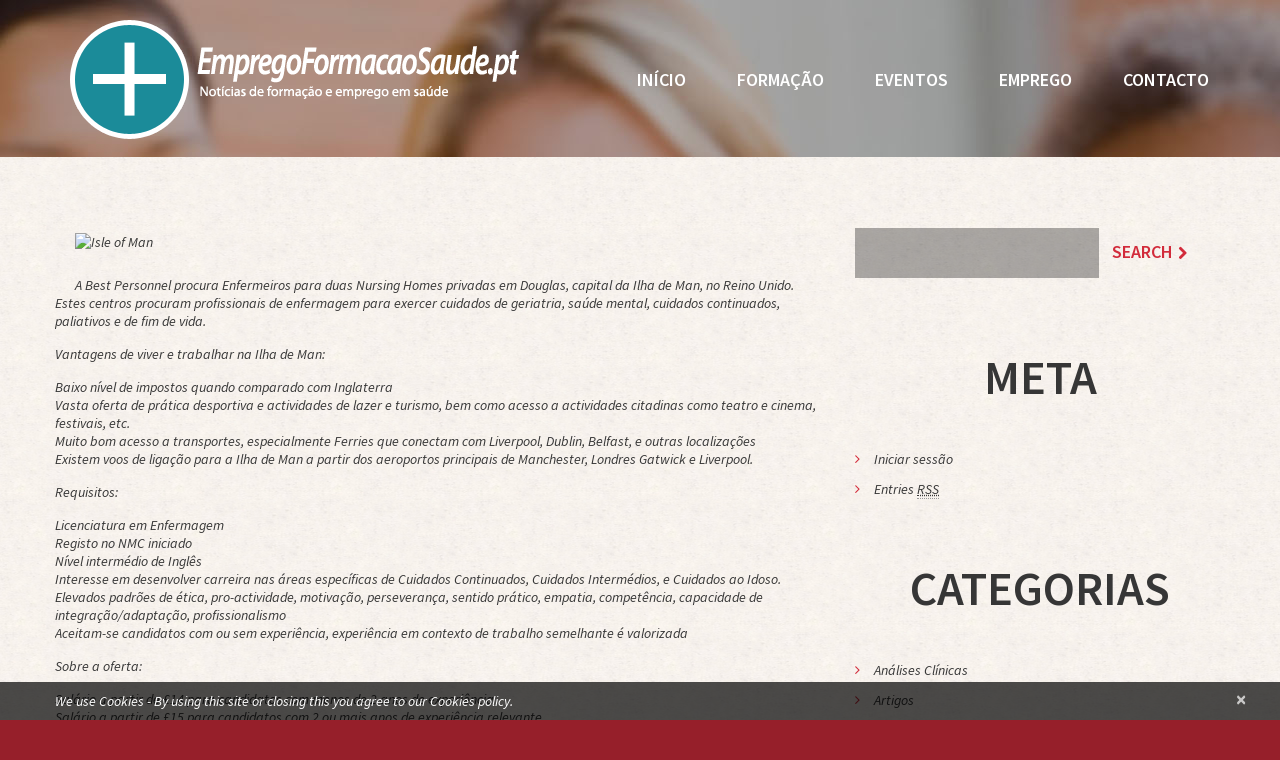

--- FILE ---
content_type: text/html; charset=UTF-8
request_url: https://www.empregoformacaosaude.pt/2015/06/19/enfermeiros-mf-douglas-isle-of-man/
body_size: 19014
content:
<!DOCTYPE html>
<!--[if lt IE 7 ]><html class="ie ie6" lang="pt-PT" xmlns:fb="https://www.facebook.com/2008/fbml" xmlns:addthis="https://www.addthis.com/help/api-spec" > <![endif]-->
<!--[if IE 7 ]><html class="ie ie7" lang="pt-PT" xmlns:fb="https://www.facebook.com/2008/fbml" xmlns:addthis="https://www.addthis.com/help/api-spec" > <![endif]-->
<!--[if IE 8 ]><html class="ie ie8" lang="pt-PT" xmlns:fb="https://www.facebook.com/2008/fbml" xmlns:addthis="https://www.addthis.com/help/api-spec" > <![endif]-->
<!--[if IE 9 ]><html class="ie ie9" lang="pt-PT" xmlns:fb="https://www.facebook.com/2008/fbml" xmlns:addthis="https://www.addthis.com/help/api-spec" > <![endif]-->
<!--[if (gt IE 9)|!(IE)]><!--><html lang="pt-PT" xmlns:fb="https://www.facebook.com/2008/fbml" xmlns:addthis="https://www.addthis.com/help/api-spec" > <!--<![endif]-->
<head>
	<title>  Enfermeiros (m/f) &#8211; Douglas, Isle of Man</title>
	<meta name="description" content=" &raquo; Enfermeiros (m/f) &#8211; Douglas, Isle of Man | " />
	<meta charset="UTF-8" />
	<meta name="viewport" content="width=device-width, initial-scale=1.0">
	<link rel="profile" href="//gmpg.org/xfn/11" />
		<link rel="icon" href="https://www.empregoformacaosaude.pt/wp-content/themes/theme52371/favicon.ico" type="image/x-icon" />
		<link rel="pingback" href="https://www.empregoformacaosaude.pt/xmlrpc.php" />
	<link rel="alternate" type="application/rss+xml" title="EmpregoFormacaoSaude.pt" href="https://www.empregoformacaosaude.pt/feed/" />
	<link rel="alternate" type="application/atom+xml" title="EmpregoFormacaoSaude.pt" href="https://www.empregoformacaosaude.pt/feed/atom/" />
	<link rel="stylesheet" type="text/css" media="all" href="https://www.empregoformacaosaude.pt/wp-content/themes/theme52371/bootstrap/css/bootstrap.css" />
	<link rel="stylesheet" type="text/css" media="all" href="https://www.empregoformacaosaude.pt/wp-content/themes/theme52371/bootstrap/css/responsive.css" />
	<link rel="stylesheet" type="text/css" media="all" href="https://www.empregoformacaosaude.pt/wp-content/themes/CherryFramework/css/camera.css" />
	<link rel="stylesheet" type="text/css" media="all" href="https://www.empregoformacaosaude.pt/wp-content/themes/theme52371/style.css" />
	<meta name='robots' content='max-image-preview:large' />
	<style>img:is([sizes="auto" i], [sizes^="auto," i]) { contain-intrinsic-size: 3000px 1500px }</style>
	<link rel='dns-prefetch' href='//maps.googleapis.com' />
<link rel='dns-prefetch' href='//netdna.bootstrapcdn.com' />
<link rel="alternate" type="application/rss+xml" title="EmpregoFormacaoSaude.pt &raquo; Feed" href="https://www.empregoformacaosaude.pt/feed/" />
<link rel="alternate" type="application/rss+xml" title="EmpregoFormacaoSaude.pt &raquo; Feed de comentários" href="https://www.empregoformacaosaude.pt/comments/feed/" />
<script type="text/javascript" id="wpp-js" src="https://www.empregoformacaosaude.pt/wp-content/plugins/wordpress-popular-posts/assets/js/wpp.min.js?ver=7.2.0" data-sampling="0" data-sampling-rate="100" data-api-url="https://www.empregoformacaosaude.pt/wp-json/wordpress-popular-posts" data-post-id="1433" data-token="d575e979cf" data-lang="0" data-debug="0"></script>
<link rel="alternate" type="application/rss+xml" title="Feed de comentários de EmpregoFormacaoSaude.pt &raquo; Enfermeiros (m/f) &#8211; Douglas, Isle of Man" href="https://www.empregoformacaosaude.pt/2015/06/19/enfermeiros-mf-douglas-isle-of-man/feed/" />
<script type="text/javascript">
/* <![CDATA[ */
window._wpemojiSettings = {"baseUrl":"https:\/\/s.w.org\/images\/core\/emoji\/15.0.3\/72x72\/","ext":".png","svgUrl":"https:\/\/s.w.org\/images\/core\/emoji\/15.0.3\/svg\/","svgExt":".svg","source":{"concatemoji":"https:\/\/www.empregoformacaosaude.pt\/wp-includes\/js\/wp-emoji-release.min.js?ver=6.7.4"}};
/*! This file is auto-generated */
!function(i,n){var o,s,e;function c(e){try{var t={supportTests:e,timestamp:(new Date).valueOf()};sessionStorage.setItem(o,JSON.stringify(t))}catch(e){}}function p(e,t,n){e.clearRect(0,0,e.canvas.width,e.canvas.height),e.fillText(t,0,0);var t=new Uint32Array(e.getImageData(0,0,e.canvas.width,e.canvas.height).data),r=(e.clearRect(0,0,e.canvas.width,e.canvas.height),e.fillText(n,0,0),new Uint32Array(e.getImageData(0,0,e.canvas.width,e.canvas.height).data));return t.every(function(e,t){return e===r[t]})}function u(e,t,n){switch(t){case"flag":return n(e,"\ud83c\udff3\ufe0f\u200d\u26a7\ufe0f","\ud83c\udff3\ufe0f\u200b\u26a7\ufe0f")?!1:!n(e,"\ud83c\uddfa\ud83c\uddf3","\ud83c\uddfa\u200b\ud83c\uddf3")&&!n(e,"\ud83c\udff4\udb40\udc67\udb40\udc62\udb40\udc65\udb40\udc6e\udb40\udc67\udb40\udc7f","\ud83c\udff4\u200b\udb40\udc67\u200b\udb40\udc62\u200b\udb40\udc65\u200b\udb40\udc6e\u200b\udb40\udc67\u200b\udb40\udc7f");case"emoji":return!n(e,"\ud83d\udc26\u200d\u2b1b","\ud83d\udc26\u200b\u2b1b")}return!1}function f(e,t,n){var r="undefined"!=typeof WorkerGlobalScope&&self instanceof WorkerGlobalScope?new OffscreenCanvas(300,150):i.createElement("canvas"),a=r.getContext("2d",{willReadFrequently:!0}),o=(a.textBaseline="top",a.font="600 32px Arial",{});return e.forEach(function(e){o[e]=t(a,e,n)}),o}function t(e){var t=i.createElement("script");t.src=e,t.defer=!0,i.head.appendChild(t)}"undefined"!=typeof Promise&&(o="wpEmojiSettingsSupports",s=["flag","emoji"],n.supports={everything:!0,everythingExceptFlag:!0},e=new Promise(function(e){i.addEventListener("DOMContentLoaded",e,{once:!0})}),new Promise(function(t){var n=function(){try{var e=JSON.parse(sessionStorage.getItem(o));if("object"==typeof e&&"number"==typeof e.timestamp&&(new Date).valueOf()<e.timestamp+604800&&"object"==typeof e.supportTests)return e.supportTests}catch(e){}return null}();if(!n){if("undefined"!=typeof Worker&&"undefined"!=typeof OffscreenCanvas&&"undefined"!=typeof URL&&URL.createObjectURL&&"undefined"!=typeof Blob)try{var e="postMessage("+f.toString()+"("+[JSON.stringify(s),u.toString(),p.toString()].join(",")+"));",r=new Blob([e],{type:"text/javascript"}),a=new Worker(URL.createObjectURL(r),{name:"wpTestEmojiSupports"});return void(a.onmessage=function(e){c(n=e.data),a.terminate(),t(n)})}catch(e){}c(n=f(s,u,p))}t(n)}).then(function(e){for(var t in e)n.supports[t]=e[t],n.supports.everything=n.supports.everything&&n.supports[t],"flag"!==t&&(n.supports.everythingExceptFlag=n.supports.everythingExceptFlag&&n.supports[t]);n.supports.everythingExceptFlag=n.supports.everythingExceptFlag&&!n.supports.flag,n.DOMReady=!1,n.readyCallback=function(){n.DOMReady=!0}}).then(function(){return e}).then(function(){var e;n.supports.everything||(n.readyCallback(),(e=n.source||{}).concatemoji?t(e.concatemoji):e.wpemoji&&e.twemoji&&(t(e.twemoji),t(e.wpemoji)))}))}((window,document),window._wpemojiSettings);
/* ]]> */
</script>
<link rel='stylesheet' id='validate-engine-css-css' href='https://www.empregoformacaosaude.pt/wp-content/plugins/wysija-newsletters/css/validationEngine.jquery.css?ver=2.18' type='text/css' media='all' />
<link rel='stylesheet' id='fb_data_style-css' href='https://www.empregoformacaosaude.pt/wp-content/plugins/feedburner-form/control/fbstyle.css?ver=6.7.4' type='text/css' media='all' />
<link rel='stylesheet' id='flexslider-css' href='https://www.empregoformacaosaude.pt/wp-content/plugins/cherry-plugin/lib/js/FlexSlider/flexslider.css?ver=2.2.0' type='text/css' media='all' />
<link rel='stylesheet' id='owl-carousel-css' href='https://www.empregoformacaosaude.pt/wp-content/plugins/cherry-plugin/lib/js/owl-carousel/owl.carousel.css?ver=1.24' type='text/css' media='all' />
<link rel='stylesheet' id='owl-theme-css' href='https://www.empregoformacaosaude.pt/wp-content/plugins/cherry-plugin/lib/js/owl-carousel/owl.theme.css?ver=1.24' type='text/css' media='all' />
<link rel='stylesheet' id='font-awesome-css' href='//netdna.bootstrapcdn.com/font-awesome/3.2.1/css/font-awesome.css?ver=3.2.1' type='text/css' media='all' />
<link rel='stylesheet' id='cherry-plugin-css' href='https://www.empregoformacaosaude.pt/wp-content/plugins/cherry-plugin/includes/css/cherry-plugin.css?ver=1.2.8.2' type='text/css' media='all' />
<style id='wp-emoji-styles-inline-css' type='text/css'>

	img.wp-smiley, img.emoji {
		display: inline !important;
		border: none !important;
		box-shadow: none !important;
		height: 1em !important;
		width: 1em !important;
		margin: 0 0.07em !important;
		vertical-align: -0.1em !important;
		background: none !important;
		padding: 0 !important;
	}
</style>
<link rel='stylesheet' id='wp-block-library-css' href='https://www.empregoformacaosaude.pt/wp-includes/css/dist/block-library/style.min.css?ver=6.7.4' type='text/css' media='all' />
<style id='classic-theme-styles-inline-css' type='text/css'>
/*! This file is auto-generated */
.wp-block-button__link{color:#fff;background-color:#32373c;border-radius:9999px;box-shadow:none;text-decoration:none;padding:calc(.667em + 2px) calc(1.333em + 2px);font-size:1.125em}.wp-block-file__button{background:#32373c;color:#fff;text-decoration:none}
</style>
<style id='global-styles-inline-css' type='text/css'>
:root{--wp--preset--aspect-ratio--square: 1;--wp--preset--aspect-ratio--4-3: 4/3;--wp--preset--aspect-ratio--3-4: 3/4;--wp--preset--aspect-ratio--3-2: 3/2;--wp--preset--aspect-ratio--2-3: 2/3;--wp--preset--aspect-ratio--16-9: 16/9;--wp--preset--aspect-ratio--9-16: 9/16;--wp--preset--color--black: #000000;--wp--preset--color--cyan-bluish-gray: #abb8c3;--wp--preset--color--white: #ffffff;--wp--preset--color--pale-pink: #f78da7;--wp--preset--color--vivid-red: #cf2e2e;--wp--preset--color--luminous-vivid-orange: #ff6900;--wp--preset--color--luminous-vivid-amber: #fcb900;--wp--preset--color--light-green-cyan: #7bdcb5;--wp--preset--color--vivid-green-cyan: #00d084;--wp--preset--color--pale-cyan-blue: #8ed1fc;--wp--preset--color--vivid-cyan-blue: #0693e3;--wp--preset--color--vivid-purple: #9b51e0;--wp--preset--gradient--vivid-cyan-blue-to-vivid-purple: linear-gradient(135deg,rgba(6,147,227,1) 0%,rgb(155,81,224) 100%);--wp--preset--gradient--light-green-cyan-to-vivid-green-cyan: linear-gradient(135deg,rgb(122,220,180) 0%,rgb(0,208,130) 100%);--wp--preset--gradient--luminous-vivid-amber-to-luminous-vivid-orange: linear-gradient(135deg,rgba(252,185,0,1) 0%,rgba(255,105,0,1) 100%);--wp--preset--gradient--luminous-vivid-orange-to-vivid-red: linear-gradient(135deg,rgba(255,105,0,1) 0%,rgb(207,46,46) 100%);--wp--preset--gradient--very-light-gray-to-cyan-bluish-gray: linear-gradient(135deg,rgb(238,238,238) 0%,rgb(169,184,195) 100%);--wp--preset--gradient--cool-to-warm-spectrum: linear-gradient(135deg,rgb(74,234,220) 0%,rgb(151,120,209) 20%,rgb(207,42,186) 40%,rgb(238,44,130) 60%,rgb(251,105,98) 80%,rgb(254,248,76) 100%);--wp--preset--gradient--blush-light-purple: linear-gradient(135deg,rgb(255,206,236) 0%,rgb(152,150,240) 100%);--wp--preset--gradient--blush-bordeaux: linear-gradient(135deg,rgb(254,205,165) 0%,rgb(254,45,45) 50%,rgb(107,0,62) 100%);--wp--preset--gradient--luminous-dusk: linear-gradient(135deg,rgb(255,203,112) 0%,rgb(199,81,192) 50%,rgb(65,88,208) 100%);--wp--preset--gradient--pale-ocean: linear-gradient(135deg,rgb(255,245,203) 0%,rgb(182,227,212) 50%,rgb(51,167,181) 100%);--wp--preset--gradient--electric-grass: linear-gradient(135deg,rgb(202,248,128) 0%,rgb(113,206,126) 100%);--wp--preset--gradient--midnight: linear-gradient(135deg,rgb(2,3,129) 0%,rgb(40,116,252) 100%);--wp--preset--font-size--small: 13px;--wp--preset--font-size--medium: 20px;--wp--preset--font-size--large: 36px;--wp--preset--font-size--x-large: 42px;--wp--preset--spacing--20: 0.44rem;--wp--preset--spacing--30: 0.67rem;--wp--preset--spacing--40: 1rem;--wp--preset--spacing--50: 1.5rem;--wp--preset--spacing--60: 2.25rem;--wp--preset--spacing--70: 3.38rem;--wp--preset--spacing--80: 5.06rem;--wp--preset--shadow--natural: 6px 6px 9px rgba(0, 0, 0, 0.2);--wp--preset--shadow--deep: 12px 12px 50px rgba(0, 0, 0, 0.4);--wp--preset--shadow--sharp: 6px 6px 0px rgba(0, 0, 0, 0.2);--wp--preset--shadow--outlined: 6px 6px 0px -3px rgba(255, 255, 255, 1), 6px 6px rgba(0, 0, 0, 1);--wp--preset--shadow--crisp: 6px 6px 0px rgba(0, 0, 0, 1);}:where(.is-layout-flex){gap: 0.5em;}:where(.is-layout-grid){gap: 0.5em;}body .is-layout-flex{display: flex;}.is-layout-flex{flex-wrap: wrap;align-items: center;}.is-layout-flex > :is(*, div){margin: 0;}body .is-layout-grid{display: grid;}.is-layout-grid > :is(*, div){margin: 0;}:where(.wp-block-columns.is-layout-flex){gap: 2em;}:where(.wp-block-columns.is-layout-grid){gap: 2em;}:where(.wp-block-post-template.is-layout-flex){gap: 1.25em;}:where(.wp-block-post-template.is-layout-grid){gap: 1.25em;}.has-black-color{color: var(--wp--preset--color--black) !important;}.has-cyan-bluish-gray-color{color: var(--wp--preset--color--cyan-bluish-gray) !important;}.has-white-color{color: var(--wp--preset--color--white) !important;}.has-pale-pink-color{color: var(--wp--preset--color--pale-pink) !important;}.has-vivid-red-color{color: var(--wp--preset--color--vivid-red) !important;}.has-luminous-vivid-orange-color{color: var(--wp--preset--color--luminous-vivid-orange) !important;}.has-luminous-vivid-amber-color{color: var(--wp--preset--color--luminous-vivid-amber) !important;}.has-light-green-cyan-color{color: var(--wp--preset--color--light-green-cyan) !important;}.has-vivid-green-cyan-color{color: var(--wp--preset--color--vivid-green-cyan) !important;}.has-pale-cyan-blue-color{color: var(--wp--preset--color--pale-cyan-blue) !important;}.has-vivid-cyan-blue-color{color: var(--wp--preset--color--vivid-cyan-blue) !important;}.has-vivid-purple-color{color: var(--wp--preset--color--vivid-purple) !important;}.has-black-background-color{background-color: var(--wp--preset--color--black) !important;}.has-cyan-bluish-gray-background-color{background-color: var(--wp--preset--color--cyan-bluish-gray) !important;}.has-white-background-color{background-color: var(--wp--preset--color--white) !important;}.has-pale-pink-background-color{background-color: var(--wp--preset--color--pale-pink) !important;}.has-vivid-red-background-color{background-color: var(--wp--preset--color--vivid-red) !important;}.has-luminous-vivid-orange-background-color{background-color: var(--wp--preset--color--luminous-vivid-orange) !important;}.has-luminous-vivid-amber-background-color{background-color: var(--wp--preset--color--luminous-vivid-amber) !important;}.has-light-green-cyan-background-color{background-color: var(--wp--preset--color--light-green-cyan) !important;}.has-vivid-green-cyan-background-color{background-color: var(--wp--preset--color--vivid-green-cyan) !important;}.has-pale-cyan-blue-background-color{background-color: var(--wp--preset--color--pale-cyan-blue) !important;}.has-vivid-cyan-blue-background-color{background-color: var(--wp--preset--color--vivid-cyan-blue) !important;}.has-vivid-purple-background-color{background-color: var(--wp--preset--color--vivid-purple) !important;}.has-black-border-color{border-color: var(--wp--preset--color--black) !important;}.has-cyan-bluish-gray-border-color{border-color: var(--wp--preset--color--cyan-bluish-gray) !important;}.has-white-border-color{border-color: var(--wp--preset--color--white) !important;}.has-pale-pink-border-color{border-color: var(--wp--preset--color--pale-pink) !important;}.has-vivid-red-border-color{border-color: var(--wp--preset--color--vivid-red) !important;}.has-luminous-vivid-orange-border-color{border-color: var(--wp--preset--color--luminous-vivid-orange) !important;}.has-luminous-vivid-amber-border-color{border-color: var(--wp--preset--color--luminous-vivid-amber) !important;}.has-light-green-cyan-border-color{border-color: var(--wp--preset--color--light-green-cyan) !important;}.has-vivid-green-cyan-border-color{border-color: var(--wp--preset--color--vivid-green-cyan) !important;}.has-pale-cyan-blue-border-color{border-color: var(--wp--preset--color--pale-cyan-blue) !important;}.has-vivid-cyan-blue-border-color{border-color: var(--wp--preset--color--vivid-cyan-blue) !important;}.has-vivid-purple-border-color{border-color: var(--wp--preset--color--vivid-purple) !important;}.has-vivid-cyan-blue-to-vivid-purple-gradient-background{background: var(--wp--preset--gradient--vivid-cyan-blue-to-vivid-purple) !important;}.has-light-green-cyan-to-vivid-green-cyan-gradient-background{background: var(--wp--preset--gradient--light-green-cyan-to-vivid-green-cyan) !important;}.has-luminous-vivid-amber-to-luminous-vivid-orange-gradient-background{background: var(--wp--preset--gradient--luminous-vivid-amber-to-luminous-vivid-orange) !important;}.has-luminous-vivid-orange-to-vivid-red-gradient-background{background: var(--wp--preset--gradient--luminous-vivid-orange-to-vivid-red) !important;}.has-very-light-gray-to-cyan-bluish-gray-gradient-background{background: var(--wp--preset--gradient--very-light-gray-to-cyan-bluish-gray) !important;}.has-cool-to-warm-spectrum-gradient-background{background: var(--wp--preset--gradient--cool-to-warm-spectrum) !important;}.has-blush-light-purple-gradient-background{background: var(--wp--preset--gradient--blush-light-purple) !important;}.has-blush-bordeaux-gradient-background{background: var(--wp--preset--gradient--blush-bordeaux) !important;}.has-luminous-dusk-gradient-background{background: var(--wp--preset--gradient--luminous-dusk) !important;}.has-pale-ocean-gradient-background{background: var(--wp--preset--gradient--pale-ocean) !important;}.has-electric-grass-gradient-background{background: var(--wp--preset--gradient--electric-grass) !important;}.has-midnight-gradient-background{background: var(--wp--preset--gradient--midnight) !important;}.has-small-font-size{font-size: var(--wp--preset--font-size--small) !important;}.has-medium-font-size{font-size: var(--wp--preset--font-size--medium) !important;}.has-large-font-size{font-size: var(--wp--preset--font-size--large) !important;}.has-x-large-font-size{font-size: var(--wp--preset--font-size--x-large) !important;}
:where(.wp-block-post-template.is-layout-flex){gap: 1.25em;}:where(.wp-block-post-template.is-layout-grid){gap: 1.25em;}
:where(.wp-block-columns.is-layout-flex){gap: 2em;}:where(.wp-block-columns.is-layout-grid){gap: 2em;}
:root :where(.wp-block-pullquote){font-size: 1.5em;line-height: 1.6;}
</style>
<link rel='stylesheet' id='bigbluebutton-css' href='https://www.empregoformacaosaude.pt/wp-content/plugins/bigbluebutton/public/css/bigbluebutton-public.css?ver=3.0.0' type='text/css' media='all' />
<link rel='stylesheet' id='dashicons-css' href='https://www.empregoformacaosaude.pt/wp-includes/css/dashicons.min.css?ver=6.7.4' type='text/css' media='all' />
<link rel='stylesheet' id='cptch_stylesheet-css' href='https://www.empregoformacaosaude.pt/wp-content/plugins/captcha/css/front_end_style.css?ver=4.4.5' type='text/css' media='all' />
<link rel='stylesheet' id='cptch_desktop_style-css' href='https://www.empregoformacaosaude.pt/wp-content/plugins/captcha/css/desktop_style.css?ver=4.4.5' type='text/css' media='all' />
<link rel='stylesheet' id='cherry-lazy-load-css' href='https://www.empregoformacaosaude.pt/wp-content/plugins/cherry-lazy-load/css/lazy-load.css?ver=1.0' type='text/css' media='all' />
<link rel='stylesheet' id='contact-form-7-css' href='https://www.empregoformacaosaude.pt/wp-content/plugins/contact-form-7/includes/css/styles.css?ver=6.0.3' type='text/css' media='all' />
<link rel='stylesheet' id='wp-polls-css' href='https://www.empregoformacaosaude.pt/wp-content/plugins/wp-polls/polls-css.css?ver=2.77.3' type='text/css' media='all' />
<style id='wp-polls-inline-css' type='text/css'>
.wp-polls .pollbar {
	margin: 1px;
	font-size: 6px;
	line-height: 8px;
	height: 8px;
	background-image: url('https://www.empregoformacaosaude.pt/wp-content/plugins/wp-polls/images/default/pollbg.gif');
	border: 1px solid #c8c8c8;
}

</style>
<link rel='stylesheet' id='wordpress-popular-posts-css-css' href='https://www.empregoformacaosaude.pt/wp-content/plugins/wordpress-popular-posts/assets/css/wpp.css?ver=7.2.0' type='text/css' media='all' />
<link rel='stylesheet' id='theme52371-css' href='https://www.empregoformacaosaude.pt/wp-content/themes/theme52371/main-style.css' type='text/css' media='all' />
<link rel='stylesheet' id='magnific-popup-css' href='https://www.empregoformacaosaude.pt/wp-content/themes/CherryFramework/css/magnific-popup.css?ver=0.9.3' type='text/css' media='all' />
<style id='akismet-widget-style-inline-css' type='text/css'>

			.a-stats {
				--akismet-color-mid-green: #357b49;
				--akismet-color-white: #fff;
				--akismet-color-light-grey: #f6f7f7;

				max-width: 350px;
				width: auto;
			}

			.a-stats * {
				all: unset;
				box-sizing: border-box;
			}

			.a-stats strong {
				font-weight: 600;
			}

			.a-stats a.a-stats__link,
			.a-stats a.a-stats__link:visited,
			.a-stats a.a-stats__link:active {
				background: var(--akismet-color-mid-green);
				border: none;
				box-shadow: none;
				border-radius: 8px;
				color: var(--akismet-color-white);
				cursor: pointer;
				display: block;
				font-family: -apple-system, BlinkMacSystemFont, 'Segoe UI', 'Roboto', 'Oxygen-Sans', 'Ubuntu', 'Cantarell', 'Helvetica Neue', sans-serif;
				font-weight: 500;
				padding: 12px;
				text-align: center;
				text-decoration: none;
				transition: all 0.2s ease;
			}

			/* Extra specificity to deal with TwentyTwentyOne focus style */
			.widget .a-stats a.a-stats__link:focus {
				background: var(--akismet-color-mid-green);
				color: var(--akismet-color-white);
				text-decoration: none;
			}

			.a-stats a.a-stats__link:hover {
				filter: brightness(110%);
				box-shadow: 0 4px 12px rgba(0, 0, 0, 0.06), 0 0 2px rgba(0, 0, 0, 0.16);
			}

			.a-stats .count {
				color: var(--akismet-color-white);
				display: block;
				font-size: 1.5em;
				line-height: 1.4;
				padding: 0 13px;
				white-space: nowrap;
			}
		
</style>
<link rel='stylesheet' id='addthis_all_pages-css' href='https://www.empregoformacaosaude.pt/wp-content/plugins/addthis/frontend/build/addthis_wordpress_public.min.css?ver=6.7.4' type='text/css' media='all' />
<link rel='stylesheet' id='mpce-theme-css' href='https://www.empregoformacaosaude.pt/wp-content/plugins/motopress-content-editor/includes/css/theme.css?ver=1.5.8' type='text/css' media='all' />
<link rel='stylesheet' id='mpce-bootstrap-grid-css' href='https://www.empregoformacaosaude.pt/wp-content/plugins/motopress-content-editor/bootstrap/bootstrap-grid.min.css?ver=1.5.8' type='text/css' media='all' />
<script type="text/javascript" src="https://www.empregoformacaosaude.pt/wp-content/themes/CherryFramework/js/jquery-1.7.2.min.js?ver=1.7.2" id="jquery-js"></script>
<script type="text/javascript" src="https://www.empregoformacaosaude.pt/wp-content/plugins/cherry-plugin/lib/js/jquery.easing.1.3.js?ver=1.3" id="easing-js"></script>
<script type="text/javascript" src="https://www.empregoformacaosaude.pt/wp-content/plugins/cherry-plugin/lib/js/elasti-carousel/jquery.elastislide.js?ver=1.2.8.2" id="elastislide-js"></script>
<script type="text/javascript" src="//maps.googleapis.com/maps/api/js?v=3&amp;signed_in=false&amp;key&amp;ver=6.7.4" id="googlemapapis-js"></script>
<script type="text/javascript" id="bigbluebutton-js-extra">
/* <![CDATA[ */
var php_vars = {"expand_recordings":"Expand recordings","collapse_recordings":"Collapse recordings","edit":"Editar","published":"Publicado","unpublished":"Unpublished","protected":"Protected","unprotected":"Unprotected","ajax_url":"https:\/\/www.empregoformacaosaude.pt\/wp-admin\/admin-ajax.php"};
/* ]]> */
</script>
<script type="text/javascript" src="https://www.empregoformacaosaude.pt/wp-content/plugins/bigbluebutton/public/js/bigbluebutton-public.js?ver=3.0.0" id="bigbluebutton-js"></script>
<script type="text/javascript" src="https://www.empregoformacaosaude.pt/wp-content/themes/CherryFramework/js/jquery-migrate-1.2.1.min.js?ver=1.2.1" id="migrate-js"></script>
<script type="text/javascript" src="https://www.empregoformacaosaude.pt/wp-includes/js/swfobject.js?ver=2.2-20120417" id="swfobject-js"></script>
<script type="text/javascript" src="https://www.empregoformacaosaude.pt/wp-content/themes/CherryFramework/js/modernizr.js?ver=2.0.6" id="modernizr-js"></script>
<script type="text/javascript" src="https://www.empregoformacaosaude.pt/wp-content/themes/CherryFramework/js/jflickrfeed.js?ver=1.0" id="jflickrfeed-js"></script>
<script type="text/javascript" src="https://www.empregoformacaosaude.pt/wp-content/themes/CherryFramework/js/custom.js?ver=1.0" id="custom-js"></script>
<script type="text/javascript" src="https://www.empregoformacaosaude.pt/wp-content/themes/CherryFramework/bootstrap/js/bootstrap.min.js?ver=2.3.0" id="bootstrap-js"></script>
<link rel="https://api.w.org/" href="https://www.empregoformacaosaude.pt/wp-json/" /><link rel="alternate" title="JSON" type="application/json" href="https://www.empregoformacaosaude.pt/wp-json/wp/v2/posts/1433" /><link rel="EditURI" type="application/rsd+xml" title="RSD" href="https://www.empregoformacaosaude.pt/xmlrpc.php?rsd" />
<meta name="generator" content="WordPress 6.7.4" />
<link rel="canonical" href="https://www.empregoformacaosaude.pt/2015/06/19/enfermeiros-mf-douglas-isle-of-man/" />
<link rel='shortlink' href='https://www.empregoformacaosaude.pt/?p=1433' />
<link rel="alternate" title="oEmbed (JSON)" type="application/json+oembed" href="https://www.empregoformacaosaude.pt/wp-json/oembed/1.0/embed?url=https%3A%2F%2Fwww.empregoformacaosaude.pt%2F2015%2F06%2F19%2Fenfermeiros-mf-douglas-isle-of-man%2F" />
<link rel="alternate" title="oEmbed (XML)" type="text/xml+oembed" href="https://www.empregoformacaosaude.pt/wp-json/oembed/1.0/embed?url=https%3A%2F%2Fwww.empregoformacaosaude.pt%2F2015%2F06%2F19%2Fenfermeiros-mf-douglas-isle-of-man%2F&#038;format=xml" />
<style>
		#category-posts-2-internal ul {padding: 0;}
#category-posts-2-internal .cat-post-item img {max-width: initial; max-height: initial; margin: initial;}
#category-posts-2-internal .cat-post-author {margin-bottom: 0;}
#category-posts-2-internal .cat-post-thumbnail {margin: 5px 10px 5px 0;}
#category-posts-2-internal .cat-post-item:before {content: ""; clear: both;}
#category-posts-2-internal .cat-post-excerpt-more {display: inline-block;}
#category-posts-2-internal .cat-post-item {list-style: none; margin: 3px 0 10px; padding: 3px 0;}
#category-posts-2-internal .cat-post-current .cat-post-title {font-weight: bold; text-transform: uppercase;}
#category-posts-2-internal [class*=cat-post-tax] {font-size: 0.85em;}
#category-posts-2-internal [class*=cat-post-tax] * {display:inline-block;}
#category-posts-2-internal .cat-post-item:after {content: ""; display: table;	clear: both;}
#category-posts-2-internal .cat-post-item .cat-post-title {overflow: hidden;text-overflow: ellipsis;white-space: initial;display: -webkit-box;-webkit-line-clamp: 2;-webkit-box-orient: vertical;padding-bottom: 0 !important;}
#category-posts-2-internal .cat-post-item:after {content: ""; display: table;	clear: both;}
#category-posts-2-internal .cat-post-thumbnail {display:block; float:left; margin:5px 10px 5px 0;}
#category-posts-2-internal .cat-post-crop {overflow:hidden;display:block;}
#category-posts-2-internal p {margin:5px 0 0 0}
#category-posts-2-internal li > div {margin:5px 0 0 0; clear:both;}
#category-posts-2-internal .dashicons {vertical-align:middle;}
#category-posts-2-internal .cat-post-thumbnail .cat-post-crop img {height: 150px;}
#category-posts-2-internal .cat-post-thumbnail .cat-post-crop img {width: 150px;}
#category-posts-2-internal .cat-post-thumbnail .cat-post-crop img {object-fit: cover; max-width: 100%; display: block;}
#category-posts-2-internal .cat-post-thumbnail .cat-post-crop-not-supported img {width: 100%;}
#category-posts-2-internal .cat-post-thumbnail {max-width:100%;}
#category-posts-2-internal .cat-post-item img {margin: initial;}
#category-posts-4-internal ul {padding: 0;}
#category-posts-4-internal .cat-post-item img {max-width: initial; max-height: initial; margin: initial;}
#category-posts-4-internal .cat-post-author {margin-bottom: 0;}
#category-posts-4-internal .cat-post-thumbnail {margin: 5px 10px 5px 0;}
#category-posts-4-internal .cat-post-item:before {content: ""; clear: both;}
#category-posts-4-internal .cat-post-excerpt-more {display: inline-block;}
#category-posts-4-internal .cat-post-item {list-style: none; margin: 3px 0 10px; padding: 3px 0;}
#category-posts-4-internal .cat-post-current .cat-post-title {font-weight: bold; text-transform: uppercase;}
#category-posts-4-internal [class*=cat-post-tax] {font-size: 0.85em;}
#category-posts-4-internal [class*=cat-post-tax] * {display:inline-block;}
#category-posts-4-internal .cat-post-item:after {content: ""; display: table;	clear: both;}
#category-posts-4-internal .cat-post-item .cat-post-title {overflow: hidden;text-overflow: ellipsis;white-space: initial;display: -webkit-box;-webkit-line-clamp: 2;-webkit-box-orient: vertical;padding-bottom: 0 !important;}
#category-posts-4-internal .cat-post-item:after {content: ""; display: table;	clear: both;}
#category-posts-4-internal .cat-post-thumbnail {display:block; float:left; margin:5px 10px 5px 0;}
#category-posts-4-internal .cat-post-crop {overflow:hidden;display:block;}
#category-posts-4-internal p {margin:5px 0 0 0}
#category-posts-4-internal li > div {margin:5px 0 0 0; clear:both;}
#category-posts-4-internal .dashicons {vertical-align:middle;}
#category-posts-4-internal .cat-post-thumbnail .cat-post-crop img {height: 150px;}
#category-posts-4-internal .cat-post-thumbnail .cat-post-crop img {width: 150px;}
#category-posts-4-internal .cat-post-thumbnail .cat-post-crop img {object-fit: cover; max-width: 100%; display: block;}
#category-posts-4-internal .cat-post-thumbnail .cat-post-crop-not-supported img {width: 100%;}
#category-posts-4-internal .cat-post-thumbnail {max-width:100%;}
#category-posts-4-internal .cat-post-item img {margin: initial;}
#category-posts-3-internal ul {padding: 0;}
#category-posts-3-internal .cat-post-item img {max-width: initial; max-height: initial; margin: initial;}
#category-posts-3-internal .cat-post-author {margin-bottom: 0;}
#category-posts-3-internal .cat-post-thumbnail {margin: 5px 10px 5px 0;}
#category-posts-3-internal .cat-post-item:before {content: ""; clear: both;}
#category-posts-3-internal .cat-post-excerpt-more {display: inline-block;}
#category-posts-3-internal .cat-post-item {list-style: none; margin: 3px 0 10px; padding: 3px 0;}
#category-posts-3-internal .cat-post-current .cat-post-title {font-weight: bold; text-transform: uppercase;}
#category-posts-3-internal [class*=cat-post-tax] {font-size: 0.85em;}
#category-posts-3-internal [class*=cat-post-tax] * {display:inline-block;}
#category-posts-3-internal .cat-post-item:after {content: ""; display: table;	clear: both;}
#category-posts-3-internal .cat-post-item .cat-post-title {overflow: hidden;text-overflow: ellipsis;white-space: initial;display: -webkit-box;-webkit-line-clamp: 2;-webkit-box-orient: vertical;padding-bottom: 0 !important;}
#category-posts-3-internal .cat-post-item:after {content: ""; display: table;	clear: both;}
#category-posts-3-internal .cat-post-thumbnail {display:block; float:left; margin:5px 10px 5px 0;}
#category-posts-3-internal .cat-post-crop {overflow:hidden;display:block;}
#category-posts-3-internal p {margin:5px 0 0 0}
#category-posts-3-internal li > div {margin:5px 0 0 0; clear:both;}
#category-posts-3-internal .dashicons {vertical-align:middle;}
#category-posts-3-internal .cat-post-thumbnail .cat-post-crop img {height: 150px;}
#category-posts-3-internal .cat-post-thumbnail .cat-post-crop img {width: 150px;}
#category-posts-3-internal .cat-post-thumbnail .cat-post-crop img {object-fit: cover; max-width: 100%; display: block;}
#category-posts-3-internal .cat-post-thumbnail .cat-post-crop-not-supported img {width: 100%;}
#category-posts-3-internal .cat-post-thumbnail {max-width:100%;}
#category-posts-3-internal .cat-post-item img {margin: initial;}
</style>
		<script type="text/javascript">
(function(url){
	if(/(?:Chrome\/26\.0\.1410\.63 Safari\/537\.31|WordfenceTestMonBot)/.test(navigator.userAgent)){ return; }
	var addEvent = function(evt, handler) {
		if (window.addEventListener) {
			document.addEventListener(evt, handler, false);
		} else if (window.attachEvent) {
			document.attachEvent('on' + evt, handler);
		}
	};
	var removeEvent = function(evt, handler) {
		if (window.removeEventListener) {
			document.removeEventListener(evt, handler, false);
		} else if (window.detachEvent) {
			document.detachEvent('on' + evt, handler);
		}
	};
	var evts = 'contextmenu dblclick drag dragend dragenter dragleave dragover dragstart drop keydown keypress keyup mousedown mousemove mouseout mouseover mouseup mousewheel scroll'.split(' ');
	var logHuman = function() {
		if (window.wfLogHumanRan) { return; }
		window.wfLogHumanRan = true;
		var wfscr = document.createElement('script');
		wfscr.type = 'text/javascript';
		wfscr.async = true;
		wfscr.src = url + '&r=' + Math.random();
		(document.getElementsByTagName('head')[0]||document.getElementsByTagName('body')[0]).appendChild(wfscr);
		for (var i = 0; i < evts.length; i++) {
			removeEvent(evts[i], logHuman);
		}
	};
	for (var i = 0; i < evts.length; i++) {
		addEvent(evts[i], logHuman);
	}
})('//www.empregoformacaosaude.pt/?wordfence_lh=1&hid=680DF6AEA127006CAD424E6FD32BEFDA');
</script>            <style id="wpp-loading-animation-styles">@-webkit-keyframes bgslide{from{background-position-x:0}to{background-position-x:-200%}}@keyframes bgslide{from{background-position-x:0}to{background-position-x:-200%}}.wpp-widget-block-placeholder,.wpp-shortcode-placeholder{margin:0 auto;width:60px;height:3px;background:#dd3737;background:linear-gradient(90deg,#dd3737 0%,#571313 10%,#dd3737 100%);background-size:200% auto;border-radius:3px;-webkit-animation:bgslide 1s infinite linear;animation:bgslide 1s infinite linear}</style>
            <script>
 var system_folder = 'https://www.empregoformacaosaude.pt/wp-content/themes/CherryFramework/admin/data_management/',
	 CHILD_URL ='https://www.empregoformacaosaude.pt/wp-content/themes/theme52371',
	 PARENT_URL = 'https://www.empregoformacaosaude.pt/wp-content/themes/CherryFramework', 
	 CURRENT_THEME = 'theme52371'</script>
<style type='text/css'>
body { background-image:url(https://www.empregoformacaosaude.pt/wp-content/themes/theme52371/images/header-img.jpg); background-repeat:no-repeat; background-position:top center; background-attachment:fixed; }
body { background-color:#961f2a }

</style>        <script>

      window.OneSignalDeferred = window.OneSignalDeferred || [];

      OneSignalDeferred.push(function(OneSignal) {
        var oneSignal_options = {};
        window._oneSignalInitOptions = oneSignal_options;

        oneSignal_options['serviceWorkerParam'] = { scope: '/' };
oneSignal_options['serviceWorkerPath'] = 'OneSignalSDKWorker.js.php';

        OneSignal.Notifications.setDefaultUrl("https://www.empregoformacaosaude.pt");

        oneSignal_options['wordpress'] = true;
oneSignal_options['appId'] = 'ccfb5180-b506-4c50-8b22-dd05d6cb7e84';
oneSignal_options['allowLocalhostAsSecureOrigin'] = true;
oneSignal_options['welcomeNotification'] = { };
oneSignal_options['welcomeNotification']['title'] = "";
oneSignal_options['welcomeNotification']['message'] = "";
oneSignal_options['subdomainName'] = "empregoforsaud";
oneSignal_options['promptOptions'] = { };
oneSignal_options['notifyButton'] = { };
oneSignal_options['notifyButton']['enable'] = true;
oneSignal_options['notifyButton']['position'] = 'bottom-left';
oneSignal_options['notifyButton']['theme'] = 'default';
oneSignal_options['notifyButton']['size'] = 'medium';
oneSignal_options['notifyButton']['showCredit'] = true;
oneSignal_options['notifyButton']['text'] = {};
oneSignal_options['notifyButton']['text']['tip.state.unsubscribed'] = 'Subscreva as nossas notificações';
oneSignal_options['notifyButton']['text']['message.action.subscribed'] = 'Obrigado por subscrever!';
              OneSignal.init(window._oneSignalInitOptions);
              OneSignal.Slidedown.promptPush()      });

      function documentInitOneSignal() {
        var oneSignal_elements = document.getElementsByClassName("OneSignal-prompt");

        var oneSignalLinkClickHandler = function(event) { OneSignal.Notifications.requestPermission(); event.preventDefault(); };        for(var i = 0; i < oneSignal_elements.length; i++)
          oneSignal_elements[i].addEventListener('click', oneSignalLinkClickHandler, false);
      }

      if (document.readyState === 'complete') {
           documentInitOneSignal();
      }
      else {
           window.addEventListener("load", function(event){
               documentInitOneSignal();
          });
      }
    </script>

<style type='text/css'>
h1 { font: normal 30px/35px Source Sans Pro, sans-serif;  color:#363636; }
h2 { font: normal 48px/48px Source Sans Pro, sans-serif;  color:#363636; }
h3 { font: normal 18px/22px Source Sans Pro, sans-serif;  color:#363636; }
h4 { font: normal 14px/20px Source Sans Pro, sans-serif;  color:#363636; }
h5 { font: normal 12px/18px Source Sans Pro, sans-serif;  color:#363636; }
h6 { font: normal 12px/18px Source Sans Pro, sans-serif;  color:#363636; }
body { font-style: italic;}
.logo_h__txt, .logo_link { font: italic 30px/35px Source Sans Pro, sans-serif;  color:#FFFFFF; }
.sf-menu > li > a { font: normal 18px/31px Source Sans Pro, sans-serif;  color:#FFFFFF; }
.nav.footer-nav a { font: normal 14px/18px Source Sans Pro, sans-serif;  color:#FFFFFF; }
</style>
<script data-cfasync="false" type="text/javascript">if (window.addthis_product === undefined) { window.addthis_product = "wpp"; } if (window.wp_product_version === undefined) { window.wp_product_version = "wpp-6.2.6"; } if (window.addthis_share === undefined) { window.addthis_share = {}; } if (window.addthis_config === undefined) { window.addthis_config = {"data_track_clickback":true,"ignore_server_config":true,"ui_atversion":300}; } if (window.addthis_layers === undefined) { window.addthis_layers = {}; } if (window.addthis_layers_tools === undefined) { window.addthis_layers_tools = [{"sharetoolbox":{"numPreferredServices":5,"counts":"one","size":"32px","style":"fixed","shareCountThreshold":0,"elements":".addthis_inline_share_toolbox_above,.at-above-post-homepage,.at-above-post-arch-page,.at-above-post-cat-page,.at-above-post,.at-above-post-page"}}]; } else { window.addthis_layers_tools.push({"sharetoolbox":{"numPreferredServices":5,"counts":"one","size":"32px","style":"fixed","shareCountThreshold":0,"elements":".addthis_inline_share_toolbox_above,.at-above-post-homepage,.at-above-post-arch-page,.at-above-post-cat-page,.at-above-post,.at-above-post-page"}});  } if (window.addthis_plugin_info === undefined) { window.addthis_plugin_info = {"info_status":"enabled","cms_name":"WordPress","plugin_name":"Share Buttons by AddThis","plugin_version":"6.2.6","plugin_mode":"WordPress","anonymous_profile_id":"wp-f5e29589dc37d48712f7b90c75331a94","page_info":{"template":"posts","post_type":""},"sharing_enabled_on_post_via_metabox":false}; } 
                    (function() {
                      var first_load_interval_id = setInterval(function () {
                        if (typeof window.addthis !== 'undefined') {
                          window.clearInterval(first_load_interval_id);
                          if (typeof window.addthis_layers !== 'undefined' && Object.getOwnPropertyNames(window.addthis_layers).length > 0) {
                            window.addthis.layers(window.addthis_layers);
                          }
                          if (Array.isArray(window.addthis_layers_tools)) {
                            for (i = 0; i < window.addthis_layers_tools.length; i++) {
                              window.addthis.layers(window.addthis_layers_tools[i]);
                            }
                          }
                        }
                     },1000)
                    }());
                </script> <script data-cfasync="false" type="text/javascript" src="https://s7.addthis.com/js/300/addthis_widget.js#pubid=wp-f5e29589dc37d48712f7b90c75331a94" async="async"></script>		<!--[if lt IE 9]>
		<div id="ie7-alert" style="width: 100%; text-align:center;">
			<img src="http://tmbhtest.com/images/ie7.jpg" alt="Upgrade IE 8" width="640" height="344" border="0" usemap="#Map" />
			<map name="Map" id="Map"><area shape="rect" coords="496,201,604,329" href="http://www.microsoft.com/windows/internet-explorer/default.aspx" target="_blank" alt="Download Interent Explorer" /><area shape="rect" coords="380,201,488,329" href="http://www.apple.com/safari/download/" target="_blank" alt="Download Apple Safari" /><area shape="rect" coords="268,202,376,330" href="http://www.opera.com/download/" target="_blank" alt="Download Opera" /><area shape="rect" coords="155,202,263,330" href="http://www.mozilla.com/" target="_blank" alt="Download Firefox" /><area shape="rect" coords="35,201,143,329" href="http://www.google.com/chrome" target="_blank" alt="Download Google Chrome" />
			</map>
		</div>
	<![endif]-->
	<!--[if gte IE 9]><!-->
		<script src="https://www.empregoformacaosaude.pt/wp-content/themes/CherryFramework/js/jquery.mobile.customized.min.js" type="text/javascript"></script>
		<script type="text/javascript">
			jQuery(function(){
				jQuery('.sf-menu').mobileMenu({defaultText: "Navigate to..."});
			});
		</script>
	<!--<![endif]-->
	<script type="text/javascript">
		// Init navigation menu
		jQuery(function(){
		// main navigation init
			jQuery('ul.sf-menu').superfish({
				delay: 1000, // the delay in milliseconds that the mouse can remain outside a sub-menu without it closing
				animation: {
					opacity: "show",
					height: "show"
				}, // used to animate the sub-menu open
				speed: "normal", // animation speed
				autoArrows: false, // generation of arrow mark-up (for submenu)
				disableHI: true // to disable hoverIntent detection
			});

		//Zoom fix
		//IPad/IPhone
			var viewportmeta = document.querySelector && document.querySelector('meta[name="viewport"]'),
				ua = navigator.userAgent,
				gestureStart = function () {
					viewportmeta.content = "width=device-width, minimum-scale=0.25, maximum-scale=1.6, initial-scale=1.0";
				},
				scaleFix = function () {
					if (viewportmeta && /iPhone|iPad/.test(ua) && !/Opera Mini/.test(ua)) {
						viewportmeta.content = "width=device-width, minimum-scale=1.0, maximum-scale=1.0";
						document.addEventListener("gesturestart", gestureStart, false);
					}
				};
			scaleFix();
		})
	</script>
	<!-- stick up menu -->
	<script type="text/javascript">
		jQuery(document).ready(function(){
			if(!device.mobile() && !device.tablet()){
				jQuery('.nav-wrap').tmStickUp({
					correctionSelector: jQuery('#wpadminbar')
				,	listenSelector: jQuery('.listenSelector')
				,	active: true				,	pseudo: true				});
			}
		})
	</script>
</head>

<body class="post-template-default single single-post postid-1433 single-format-standard cat-8-id cat-9-id cat-1-id">
	<div id="motopress-main" class="main-holder">
		<!--Begin #motopress-main-->
		<header class="motopress-wrapper header">
			<div class="container">
				<div class="row">
					<div class="span12" data-motopress-wrapper-file="wrapper/wrapper-header.php" data-motopress-wrapper-type="header" data-motopress-id="6979f734a24c9">
						<div class="nav-wrap">
	<div class="row">
		<div class="span5" data-motopress-type="static" data-motopress-static-file="static/static-logo.php">
			<!-- BEGIN LOGO -->
<div class="logo pull-left">
									<a href="https://www.empregoformacaosaude.pt/" class="logo_h logo_h__img"><img src="https://www.empregoformacaosaude.pt/wp-content/uploads/2017/05/logoempregoformacaosaude.png" alt="EmpregoFormacaoSaude.pt" title=""></a>
				</div>
<!-- END LOGO -->		</div>
		<div class="span7" data-motopress-type="static" data-motopress-static-file="static/static-nav.php">
			<!-- BEGIN MAIN NAVIGATION -->
<nav class="nav nav__primary clearfix">
<ul id="topnav" class="sf-menu"><li id="menu-item-5" class="menu-item menu-item-type-custom menu-item-object-custom menu-item-home"><a href="https://www.empregoformacaosaude.pt">Início</a></li>
<li id="menu-item-321" class="menu-item menu-item-type-taxonomy menu-item-object-category"><a href="https://www.empregoformacaosaude.pt/category/formacao/">Formação</a></li>
<li id="menu-item-322" class="menu-item menu-item-type-taxonomy menu-item-object-category"><a href="https://www.empregoformacaosaude.pt/category/eventos/">Eventos</a></li>
<li id="menu-item-1936" class="menu-item menu-item-type-taxonomy menu-item-object-category current-post-ancestor current-menu-parent current-post-parent menu-item-has-children"><a href="https://www.empregoformacaosaude.pt/category/emprego/">Emprego</a>
<ul class="sub-menu">
	<li id="menu-item-1916" class="menu-item menu-item-type-post_type menu-item-object-page"><a href="https://www.empregoformacaosaude.pt/emprego-saude/">Entidades</a></li>
</ul>
</li>
<li id="menu-item-1914" class="menu-item menu-item-type-post_type menu-item-object-page"><a href="https://www.empregoformacaosaude.pt/contacto/">Contacto</a></li>
</ul></nav><!-- END MAIN NAVIGATION -->		</div>
	</div>
</div>
					</div>
				</div>
			</div>
		</header><div class="motopress-wrapper content-holder clearfix">
	<div class="container">
		<div class="row">
			<div class="span12" data-motopress-wrapper-file="single.php" data-motopress-wrapper-type="content">
				<div class="row">
					<div class="span12" data-motopress-type="static" data-motopress-static-file="static/static-title.php">
						<section class="title-section">
	<h1 class="title-header">
					Enfermeiros (m/f) &#8211; Douglas, Isle of Man	</h1>
	</section><!-- .title-section -->
					</div>
				</div>
				<div class="row">
					<div class="span8 right right" id="content" data-motopress-type="loop" data-motopress-loop-file="loop/loop-single.php">
						<article id="post-1433" class="post__holder post-1433 post type-post status-publish format-standard has-post-thumbnail hentry category-emprego category-enfermagem category-sem-categoria tag-enfermagem cat-8-id cat-9-id cat-1-id">
				<figure class="featured-thumbnail thumbnail " ><img src="//" data-src="" alt="Enfermeiros (m/f) &#8211; Douglas, Isle of Man" ></figure>
				<!-- Post Content -->
		<div class="post_content">
			<div class="at-above-post addthis_tool" data-url="https://www.empregoformacaosaude.pt/2015/06/19/enfermeiros-mf-douglas-isle-of-man/"></div><p><a href="http://www.formacaosaude.com/wp-content/uploads/2015/06/Isle-of-Man.jpg"><img fetchpriority="high" decoding="async" src="http://www.formacaosaude.com/wp-content/uploads/2015/06/Isle-of-Man-300x199.jpg" alt="Isle of Man" width="300" height="199" class="alignnone size-medium wp-image-1434" /></a></p>
<p>A Best Personnel procura Enfermeiros para duas Nursing Homes privadas em Douglas, capital da Ilha de Man, no Reino Unido. Estes centros procuram profissionais de enfermagem para exercer cuidados de geriatria, saúde mental, cuidados continuados, paliativos e de fim de vida.</p>
<p>Vantagens de viver e trabalhar na Ilha de Man: </p>
<p>Baixo nível de impostos quando comparado com Inglaterra<br />
Vasta oferta de prática desportiva e actividades de lazer e turismo, bem como acesso a actividades citadinas como teatro e cinema, festivais, etc.<br />
Muito bom acesso a transportes, especialmente Ferries que conectam com Liverpool, Dublin, Belfast, e outras localizações<br />
Existem voos de ligação  para a Ilha de Man a partir dos aeroportos principais de Manchester, Londres Gatwick e Liverpool.</p>
<p>Requisitos: </p>
<p>Licenciatura em Enfermagem<br />
Registo no NMC iniciado<br />
Nível intermédio de Inglês<br />
Interesse em desenvolver carreira nas áreas específicas de Cuidados Continuados, Cuidados Intermédios, e Cuidados ao Idoso.<br />
Elevados padrões de ética, pro-actividade, motivação, perseverança, sentido prático, empatia, competência, capacidade de integração/adaptação, profissionalismo<br />
Aceitam-se candidatos com ou sem experiência, experiência em contexto de trabalho semelhante é valorizada</p>
<p>Sobre a oferta:</p>
<p>Salário a partir de £14 para candidatos com menos de 2 anos de experiência<br />
Salário a partir de £15 para candidatos com 2 ou mais anos de experiência relevante<br />
Possibilidade de viajar com colegas portugueses<br />
Assistência com o alojamento inicial<br />
Período de integração inicial muito completo<br />
Desenvolvimento profissional: investimento do empregador em formação contínua, possibilidade de progressão na carreira<br />
As entrevistas serão realizadas através de skype. </p>
<p>Para se candidatar a esta oferta por favor envie o seu CV actualizado e em inglês, com a referência "UK02 2015" para applications@bestpersonnel.ie</p>
<!-- AddThis Advanced Settings above via filter on the_content --><!-- AddThis Advanced Settings below via filter on the_content --><!-- AddThis Advanced Settings generic via filter on the_content --><!-- AddThis Share Buttons above via filter on the_content --><!-- AddThis Share Buttons below via filter on the_content --><div class="at-below-post addthis_tool" data-url="https://www.empregoformacaosaude.pt/2015/06/19/enfermeiros-mf-douglas-isle-of-man/"></div><!-- AddThis Share Buttons generic via filter on the_content -->			<div class="clear"></div>
		</div>
		<!-- //Post Content -->
		
		<!-- Post Meta -->
<div class="post_meta meta_type_line"><div class="post_meta_unite clearfix"><div class="meta_group clearfix">								<div class="post_category">
									<i class="icon-bookmark"></i>
									<a href="https://www.empregoformacaosaude.pt/category/emprego/" rel="category tag">Emprego</a>, <a href="https://www.empregoformacaosaude.pt/category/enfermagem/" rel="category tag">Enfermagem</a>, <a href="https://www.empregoformacaosaude.pt/category/sem-categoria/" rel="category tag">Sem categoria</a>								</div>
																<div class="post_date">
									<i class="icon-calendar"></i>
									<time datetime="2015-06-19T10:16:01">19 Junho, 2015</time>								</div>
																<div class="post_author">
									<i class="icon-user"></i>
									<a href="https://www.empregoformacaosaude.pt/author/bestpersonnel/" title="Artigos de Best Personnel Portugal" rel="author">Best Personnel Portugal</a>								</div>
																<div class="post_comment">
									<i class="icon-comments"></i>
									<a href="https://www.empregoformacaosaude.pt/2015/06/19/enfermeiros-mf-douglas-isle-of-man/#respond" class="comments-link" >No comments</a>								</div>
								</div><div class="meta_group clearfix"></div><div class="meta_group clearfix"></div></div></div><!--// Post Meta -->
</article><!-- .share-buttons -->

		<!-- Facebook Like Button -->
		<script>(function(d, s, id) {
			var js, fjs = d.getElementsByTagName(s)[0];
				if (d.getElementById(id)) {return;}
				js = d.createElement(s); js.id = id;
				js.src = "//connect.facebook.net/en_US/all.js#xfbml=1";
				fjs.parentNode.insertBefore(js, fjs);
			}(document, 'script', 'facebook-jssdk'));
		</script>

		<!-- Google+ Button -->
		<script type="text/javascript">
			(function() {
				var po = document.createElement('script'); po.type = 'text/javascript'; po.async = true;
				po.src = '//apis.google.com/js/plusone.js';
				var s = document.getElementsByTagName('script')[0]; s.parentNode.insertBefore(po, s);
			})();
		</script>
		<ul class="share-buttons unstyled clearfix">
			<li class="twitter">
				<a href="//twitter.com/share" class="twitter-share-button">Tweet this article</a>
				<script>!function(d,s,id){var js,fjs=d.getElementsByTagName(s)[0],p=/^http:/.test(d.location)?'http':'https';if(!d.getElementById(id)){js=d.createElement(s);js.id=id;js.src=p+'://platform.twitter.com/widgets.js';fjs.parentNode.insertBefore(js,fjs);}}(document, 'script', 'twitter-wjs');</script>
			</li>
			<li class="facebook">
				<div id="fb-root"></div><div class="fb-like" data-href="https://www.empregoformacaosaude.pt/2015/06/19/enfermeiros-mf-douglas-isle-of-man/" data-send="false" data-layout="button_count" data-width="100" data-show-faces="false" data-font="arial"></div>
			</li>
			<li class="google">
				<div class="g-plusone" data-size="medium" data-href="https://www.empregoformacaosaude.pt/2015/06/19/enfermeiros-mf-douglas-isle-of-man/"></div>
			</li>
			<li class="pinterest">
				<a href="javascript:void((function(){var e=document.createElement('script');e.setAttribute('type','text/javascript');e.setAttribute('charset','UTF-8');e.setAttribute('src','//assets.pinterest.com/js/pinmarklet.js?r='+Math.random()*99999999);document.body.appendChild(e)})());"><img src='//assets.pinterest.com/images/PinExt.png' alt=""/></a>
			</li>
		</ul><!-- //.share-buttons -->

	<div class="post-author clearfix">
	<h3 class="post-author_h">Written by <a href="https://www.empregoformacaosaude.pt/author/bestpersonnel/" title="Artigos de Best Personnel Portugal" rel="author">Best Personnel Portugal</a></h3>
	<p class="post-author_gravatar"><img alt='' src='https://secure.gravatar.com/avatar/8ec8032b89110a0680064bed8990e707?s=78&#038;d=mm&#038;r=g' srcset='https://secure.gravatar.com/avatar/8ec8032b89110a0680064bed8990e707?s=156&#038;d=mm&#038;r=g 2x' class='avatar avatar-78 photo' height='78' width='78' decoding='async'/></p>
	<div class="post-author_desc">
	 
		<div class="post-author_link">
			<p>View all posts by: <a href="https://www.empregoformacaosaude.pt/author/bestpersonnel/" title="Artigos de Best Personnel Portugal" rel="author">Best Personnel Portugal</a></p>
		</div>
	</div>
</div><!--.post-author-->

<div class="related-posts"><h3 class="related-posts_h">Related Posts</h3><ul class="related-posts_list clearfix"><li class="related-posts_item"><figure class="thumbnail featured-thumbnail"><a href="https://www.empregoformacaosaude.pt/2016/04/15/enfermeiros-mf-dorset-county-hospital-nhs-2/" title="Enfermeiros (m/f) &#8211; Dorset County Hospital NHS"><img data-src="" alt="Enfermeiros (m/f) &#8211; Dorset County Hospital NHS" /></a></figure><a href="https://www.empregoformacaosaude.pt/2016/04/15/enfermeiros-mf-dorset-county-hospital-nhs-2/" >Enfermeiros (m/f) &#8211; Dorset County Hospital NHS</a></li><li class="related-posts_item"><figure class="thumbnail featured-thumbnail"><a href="https://www.empregoformacaosaude.pt/2016/04/15/enfermeiros-mf-londres-cambridge-e-essex-3/" title="Enfermeiros (m/f) &#8211; Londres, Cambridge e Essex"><img data-src="" alt="Enfermeiros (m/f) &#8211; Londres, Cambridge e Essex" /></a></figure><a href="https://www.empregoformacaosaude.pt/2016/04/15/enfermeiros-mf-londres-cambridge-e-essex-3/" >Enfermeiros (m/f) &#8211; Londres, Cambridge e Essex</a></li><li class="related-posts_item"><figure class="thumbnail featured-thumbnail"><a href="https://www.empregoformacaosaude.pt/2016/02/11/enfermeiros-mf-taunton-hospital-nhs/" title="Enfermeiros (m/f) &#8211; Taunton, Hospital NHS"><img data-src="" alt="Enfermeiros (m/f) &#8211; Taunton, Hospital NHS" /></a></figure><a href="https://www.empregoformacaosaude.pt/2016/02/11/enfermeiros-mf-taunton-hospital-nhs/" >Enfermeiros (m/f) &#8211; Taunton, Hospital NHS</a></li><li class="related-posts_item"><figure class="thumbnail featured-thumbnail"><a href="https://www.empregoformacaosaude.pt/2016/02/11/enfermeiros-mf-belfast-irlanda-do-norte-3/" title="Enfermeiros (m/f) &#8211; Belfast, Irlanda do Norte"><img data-src="https://www.empregoformacaosaude.pt/wp-content/themes/CherryFramework/images/empty_thumb.gif" alt="Enfermeiros (m/f) &#8211; Belfast, Irlanda do Norte" /></a></figure><a href="https://www.empregoformacaosaude.pt/2016/02/11/enfermeiros-mf-belfast-irlanda-do-norte-3/" >Enfermeiros (m/f) &#8211; Belfast, Irlanda do Norte</a></li></ul></div><!-- BEGIN Comments -->	
	
				<!-- If comments are open, but there are no comments. -->
		<p class="nocomments">No Comments Yet.</p>			
		

	
	<div id="respond">

	<h3>Leave a comment</h3>

	<div class="cancel-comment-reply">
		<small><a rel="nofollow" id="cancel-comment-reply-link" href="/2015/06/19/enfermeiros-mf-douglas-isle-of-man/#respond" style="display:none;">Clique aqui para cancelar a resposta.</a></small>
	</div>

	
	<form action="https://www.empregoformacaosaude.pt/wp-comments-post.php" method="post" id="commentform">

	
	<p class="field"><input type="text" name="author" id="author" value="Name*" onfocus="if(this.value=='Name*'){this.value=''}" onblur="if(this.value==''){this.value='Name*'}" size="22" tabindex="1" aria-required='true' /></p>

	<p class="field"><input type="text" name="email" id="email" value="Email (will not be published)*" onfocus="if(this.value=='Email (will not be published)*'){this.value=''}" onblur="if(this.value==''){this.value='Email (will not be published)*'}" size="22" tabindex="2" aria-required='true' /></p>

	<p class="field"><input type="text" name="url" id="url" value="Website" onfocus="if(this.value=='Website'){this.value=''}" onblur="if(this.value==''){this.value='Website'}" size="22" tabindex="3" /></p>

	
	<!-- <p>You may use these <abbr title="HyperText Markup Language">HTML</abbr> tags and attributes: <code>&lt;a href=&quot;&quot; title=&quot;&quot;&gt; &lt;abbr title=&quot;&quot;&gt; &lt;acronym title=&quot;&quot;&gt; &lt;b&gt; &lt;blockquote cite=&quot;&quot;&gt; &lt;cite&gt; &lt;code&gt; &lt;del datetime=&quot;&quot;&gt; &lt;em&gt; &lt;i&gt; &lt;q cite=&quot;&quot;&gt; &lt;s&gt; &lt;strike&gt; &lt;strong&gt; </code></small></p> -->

	<p><textarea name="comment" id="comment" cols="58" rows="10" tabindex="4" onfocus="if(this.value=='Your comment*'){this.value=''}" onblur="if(this.value==''){this.value='Your comment*'}">Your comment*</textarea></p>

	<p class="comment_submit"><input name="submit" type="submit" class="btn btn-primary" id="submit" tabindex="5" value="Submit Comment" />
		<input type='hidden' name='comment_post_ID' value='1433' id='comment_post_ID' />
<input type='hidden' name='comment_parent' id='comment_parent' value='0' />
	</p>
	<p style="display: none !important;" class="akismet-fields-container" data-prefix="ak_"><label>&#916;<textarea name="ak_hp_textarea" cols="45" rows="8" maxlength="100"></textarea></label><input type="hidden" id="ak_js_1" name="ak_js" value="160"/><script>document.getElementById( "ak_js_1" ).setAttribute( "value", ( new Date() ).getTime() );</script></p><p class="cptch_block"><span class="cptch_wrap cptch_math_actions">
				<label class="cptch_label" for="cptch_input_85"><span class="cptch_span">nove</span>
					<span class="cptch_span">&nbsp;&minus;&nbsp;</span>
					<span class="cptch_span"><img class="cptch_img " src="[data-uri]" alt="image"/></span>
					<span class="cptch_span">&nbsp;=&nbsp;</span>
					<span class="cptch_span"><input id="cptch_input_85" class="cptch_input cptch_wp_comments" type="text" autocomplete="off" name="cptch_number" value="" maxlength="2" size="2" aria-required="true" required="required" style="margin-bottom:0;display:inline;font-size: 12px;width: 40px;" /></span>
					<input type="hidden" name="cptch_result" value="Q1M=" /><input type="hidden" name="cptch_time" value="1769600820" />
					<input type="hidden" name="cptch_form" value="wp_comments" />
				</label><span class="cptch_reload_button_wrap hide-if-no-js">
					<noscript>
						<style type="text/css">
							.hide-if-no-js {
								display: none !important;
							}
						</style>
					</noscript>
					<span class="cptch_reload_button dashicons dashicons-update"></span>
				</span></span></p>
	</form>

		</div>

<!-- END Comments -->

					</div>
					<div class="span4 sidebar" id="sidebar" data-motopress-type="static-sidebar"  data-motopress-sidebar-file="sidebar.php">
						
<div id="search-2" class="visible-all-devices widget"><div class="search-form">
	<form id="searchform" method="get" action="https://www.empregoformacaosaude.pt" accept-charset="utf-8">
		<input type="text" value="" name="s" id="s" class="search-form_it">
		<input type="submit" value="search" id="search-submit" class="search-form_is btn btn-primary">
	</form>
</div></div><!--
Plugin: Custom Meta Widget
Plugin URL: http://shinraholdings.com/plugins/custom-meta-widget/
-->
<div id="custommetawidget-2" class="visible-all-devices widget"><h3>Meta</h3>		<ul>

		
					<li><a href="https://www.empregoformacaosaude.pt/wp-login.php">Iniciar sessão</a></li>
		
					<li><a href="https://www.empregoformacaosaude.pt/feed/">Entries <abbr title="Really Simple Syndication">RSS</abbr></a></li>
		

		
				</ul>

	</div><div id="categories-3" class="visible-all-devices widget"><h3>Categorias</h3>
			<ul>
					<li class="cat-item cat-item-2"><a href="https://www.empregoformacaosaude.pt/category/analises-clinicas/">Análises Clínicas</a>
</li>
	<li class="cat-item cat-item-3"><a href="https://www.empregoformacaosaude.pt/category/artigos/">Artigos</a>
</li>
	<li class="cat-item cat-item-4"><a href="https://www.empregoformacaosaude.pt/category/associacoes/">Associações</a>
</li>
	<li class="cat-item cat-item-5"><a href="https://www.empregoformacaosaude.pt/category/associacoes-profissionais/">Associações Profissionais</a>
</li>
	<li class="cat-item cat-item-6"><a href="https://www.empregoformacaosaude.pt/category/cardiopneumologia/">Cardiopneumologia</a>
</li>
	<li class="cat-item cat-item-35"><a href="https://www.empregoformacaosaude.pt/category/eventos/coloquio/">Colóquio</a>
</li>
	<li class="cat-item cat-item-36"><a href="https://www.empregoformacaosaude.pt/category/eventos/conferencia/">Conferência</a>
</li>
	<li class="cat-item cat-item-37"><a href="https://www.empregoformacaosaude.pt/category/eventos/congresso/">Congresso</a>
</li>
	<li class="cat-item cat-item-7"><a href="https://www.empregoformacaosaude.pt/category/destaques/">Destaques</a>
</li>
	<li class="cat-item cat-item-8"><a href="https://www.empregoformacaosaude.pt/category/emprego/">Emprego</a>
</li>
	<li class="cat-item cat-item-9"><a href="https://www.empregoformacaosaude.pt/category/enfermagem/">Enfermagem</a>
</li>
	<li class="cat-item cat-item-10"><a href="https://www.empregoformacaosaude.pt/category/eventos/">Eventos</a>
</li>
	<li class="cat-item cat-item-11"><a href="https://www.empregoformacaosaude.pt/category/farmacia/">Farmácia</a>
</li>
	<li class="cat-item cat-item-12"><a href="https://www.empregoformacaosaude.pt/category/fisioterapia/">Fisioterapia</a>
</li>
	<li class="cat-item cat-item-13"><a href="https://www.empregoformacaosaude.pt/category/formacao/">Formação</a>
</li>
	<li class="cat-item cat-item-14"><a href="https://www.empregoformacaosaude.pt/category/eventos/forum/">Fórum</a>
</li>
	<li class="cat-item cat-item-229"><a href="https://www.empregoformacaosaude.pt/category/higiene-e-seguranca-no-trabalho/">Higiene e Segurança no Trabalho</a>
</li>
	<li class="cat-item cat-item-15"><a href="https://www.empregoformacaosaude.pt/category/investigac/">Investigação</a>
</li>
	<li class="cat-item cat-item-16"><a href="https://www.empregoformacaosaude.pt/category/eventos/jornadas/">Jornadas</a>
</li>
	<li class="cat-item cat-item-17"><a href="https://www.empregoformacaosaude.pt/category/medicina/">Medicina</a>
</li>
	<li class="cat-item cat-item-18"><a href="https://www.empregoformacaosaude.pt/category/medicina-alternativa/">Medicina Alternativa</a>
</li>
	<li class="cat-item cat-item-19"><a href="https://www.empregoformacaosaude.pt/category/medicina-dentaria/">Medicina Dentária</a>
</li>
	<li class="cat-item cat-item-20"><a href="https://www.empregoformacaosaude.pt/category/medicina-veterinaria/">Medicina Veterinária</a>
</li>
	<li class="cat-item cat-item-21"><a href="https://www.empregoformacaosaude.pt/category/noticias/">Notícias</a>
</li>
	<li class="cat-item cat-item-22"><a href="https://www.empregoformacaosaude.pt/category/nutricao/">Nutrição</a>
</li>
	<li class="cat-item cat-item-23"><a href="https://www.empregoformacaosaude.pt/category/eventos/outros/">Outros</a>
</li>
	<li class="cat-item cat-item-24"><a href="https://www.empregoformacaosaude.pt/category/formacao/formacao-para-profissionais/">Para Profissionais</a>
</li>
	<li class="cat-item cat-item-25"><a href="https://www.empregoformacaosaude.pt/category/psicologia/">Psicologia</a>
</li>
	<li class="cat-item cat-item-26"><a href="https://www.empregoformacaosaude.pt/category/formacao/formacao-publico/">Público em Geral</a>
</li>
	<li class="cat-item cat-item-27"><a href="https://www.empregoformacaosaude.pt/category/radiologia/">Radiologia</a>
</li>
	<li class="cat-item cat-item-28"><a href="https://www.empregoformacaosaude.pt/category/revistas/">Revistas</a>
</li>
	<li class="cat-item cat-item-1"><a href="https://www.empregoformacaosaude.pt/category/sem-categoria/">Sem categoria</a>
</li>
	<li class="cat-item cat-item-30"><a href="https://www.empregoformacaosaude.pt/category/servico-social/">Serviço Social</a>
</li>
	<li class="cat-item cat-item-31"><a href="https://www.empregoformacaosaude.pt/category/eventos/simposio/">Simpósio</a>
</li>
	<li class="cat-item cat-item-32"><a href="https://www.empregoformacaosaude.pt/category/software/">Software</a>
</li>
	<li class="cat-item cat-item-33"><a href="https://www.empregoformacaosaude.pt/category/terapia-da-fala/">Terapia da Fala</a>
</li>
	<li class="cat-item cat-item-34"><a href="https://www.empregoformacaosaude.pt/category/website/">Website</a>
</li>
			</ul>

			</div><div id="text-3" class="visible-all-devices widget"><h3>Subscrever Atualizações</h3>			<div class="textwidget"><form style="border:1px solid #ccc;padding:3px;text-align:center;" action="https://feedburner.google.com/fb/a/mailverify" method="post" target="popupwindow" onsubmit="window.open('https://feedburner.google.com/fb/a/mailverify?uri=formacaosaude/zZMp', 'popupwindow', 'scrollbars=yes,width=550,height=520');return true"><p>Email:</p><p><input type="text" style="width:70%" name="email"/></p><input type="hidden" value="formacaosaude/zZMp" name="uri"/><input type="hidden" name="loc" value="pt_BR"/><input type="submit" value="Subscrever" /></form></div>
		</div>
		<ul class="banners clearfix unstyled">
			
					<li class="banners_li">
						<span class="hold">
							<a href="https://www.empregoformacaosaude.pt/2012/04/17/curso-de-frances-para-a-saude/">
								<img src="https://www.empregoformacaosaude.pt/wp-content/uploads/2012/04/frances-saude.png" alt="" class="banners_img">
							</a>
						</span>
					</li>
			
					<li class="banners_li">
						<span class="hold">
							<a href="https://www.empregoformacaosaude.pt/2012/04/13/curso-de-ingles-para-a-saude/">
								<img src="https://www.empregoformacaosaude.pt/wp-content/uploads/2012/04/curso-ingles-saude.png" alt="" class="banners_img">
							</a>
						</span>
					</li>
			
					<li class="banners_li">
						<span class="hold">
							<a href="https://www.empregoformacaosaude.pt/2014/09/15/curso-de-formacao-inicial-de-formadores/">
								<img src="https://www.empregoformacaosaude.pt/wp-content/uploads/2014/09/formacao-formadores.jpg" alt="" class="banners_img">
							</a>
						</span>
					</li>
					</ul>
	
<div id="wpp-2" class="visible-all-devices widget">

</div>
		<div id="my-recent-comments-2" class="visible-all-devices widget">			<h3>Comentários Recentes</h3>		<ul class="comments-custom unstyled">		</ul>
		</div><div id="archives-2" class="widget"><h3>Arquivo</h3>
			<ul>
					<li><a href='https://www.empregoformacaosaude.pt/2025/02/'>Fevereiro 2025</a></li>
	<li><a href='https://www.empregoformacaosaude.pt/2019/10/'>Outubro 2019</a></li>
	<li><a href='https://www.empregoformacaosaude.pt/2019/09/'>Setembro 2019</a></li>
	<li><a href='https://www.empregoformacaosaude.pt/2019/07/'>Julho 2019</a></li>
	<li><a href='https://www.empregoformacaosaude.pt/2019/05/'>Maio 2019</a></li>
	<li><a href='https://www.empregoformacaosaude.pt/2019/04/'>Abril 2019</a></li>
	<li><a href='https://www.empregoformacaosaude.pt/2018/05/'>Maio 2018</a></li>
	<li><a href='https://www.empregoformacaosaude.pt/2017/09/'>Setembro 2017</a></li>
	<li><a href='https://www.empregoformacaosaude.pt/2017/08/'>Agosto 2017</a></li>
	<li><a href='https://www.empregoformacaosaude.pt/2017/05/'>Maio 2017</a></li>
	<li><a href='https://www.empregoformacaosaude.pt/2017/02/'>Fevereiro 2017</a></li>
	<li><a href='https://www.empregoformacaosaude.pt/2017/01/'>Janeiro 2017</a></li>
	<li><a href='https://www.empregoformacaosaude.pt/2016/10/'>Outubro 2016</a></li>
	<li><a href='https://www.empregoformacaosaude.pt/2016/09/'>Setembro 2016</a></li>
	<li><a href='https://www.empregoformacaosaude.pt/2016/07/'>Julho 2016</a></li>
	<li><a href='https://www.empregoformacaosaude.pt/2016/05/'>Maio 2016</a></li>
	<li><a href='https://www.empregoformacaosaude.pt/2016/04/'>Abril 2016</a></li>
	<li><a href='https://www.empregoformacaosaude.pt/2016/03/'>Março 2016</a></li>
	<li><a href='https://www.empregoformacaosaude.pt/2016/02/'>Fevereiro 2016</a></li>
	<li><a href='https://www.empregoformacaosaude.pt/2016/01/'>Janeiro 2016</a></li>
	<li><a href='https://www.empregoformacaosaude.pt/2015/12/'>Dezembro 2015</a></li>
	<li><a href='https://www.empregoformacaosaude.pt/2015/11/'>Novembro 2015</a></li>
	<li><a href='https://www.empregoformacaosaude.pt/2015/10/'>Outubro 2015</a></li>
	<li><a href='https://www.empregoformacaosaude.pt/2015/09/'>Setembro 2015</a></li>
	<li><a href='https://www.empregoformacaosaude.pt/2015/08/'>Agosto 2015</a></li>
	<li><a href='https://www.empregoformacaosaude.pt/2015/07/'>Julho 2015</a></li>
	<li><a href='https://www.empregoformacaosaude.pt/2015/06/'>Junho 2015</a></li>
	<li><a href='https://www.empregoformacaosaude.pt/2015/05/'>Maio 2015</a></li>
	<li><a href='https://www.empregoformacaosaude.pt/2015/04/'>Abril 2015</a></li>
	<li><a href='https://www.empregoformacaosaude.pt/2015/03/'>Março 2015</a></li>
	<li><a href='https://www.empregoformacaosaude.pt/2015/02/'>Fevereiro 2015</a></li>
	<li><a href='https://www.empregoformacaosaude.pt/2015/01/'>Janeiro 2015</a></li>
	<li><a href='https://www.empregoformacaosaude.pt/2014/12/'>Dezembro 2014</a></li>
	<li><a href='https://www.empregoformacaosaude.pt/2014/11/'>Novembro 2014</a></li>
	<li><a href='https://www.empregoformacaosaude.pt/2014/10/'>Outubro 2014</a></li>
	<li><a href='https://www.empregoformacaosaude.pt/2014/09/'>Setembro 2014</a></li>
	<li><a href='https://www.empregoformacaosaude.pt/2014/08/'>Agosto 2014</a></li>
	<li><a href='https://www.empregoformacaosaude.pt/2014/07/'>Julho 2014</a></li>
	<li><a href='https://www.empregoformacaosaude.pt/2014/06/'>Junho 2014</a></li>
	<li><a href='https://www.empregoformacaosaude.pt/2014/05/'>Maio 2014</a></li>
	<li><a href='https://www.empregoformacaosaude.pt/2014/04/'>Abril 2014</a></li>
	<li><a href='https://www.empregoformacaosaude.pt/2014/03/'>Março 2014</a></li>
	<li><a href='https://www.empregoformacaosaude.pt/2014/02/'>Fevereiro 2014</a></li>
	<li><a href='https://www.empregoformacaosaude.pt/2013/12/'>Dezembro 2013</a></li>
	<li><a href='https://www.empregoformacaosaude.pt/2013/11/'>Novembro 2013</a></li>
	<li><a href='https://www.empregoformacaosaude.pt/2013/10/'>Outubro 2013</a></li>
	<li><a href='https://www.empregoformacaosaude.pt/2013/06/'>Junho 2013</a></li>
	<li><a href='https://www.empregoformacaosaude.pt/2013/05/'>Maio 2013</a></li>
	<li><a href='https://www.empregoformacaosaude.pt/2013/04/'>Abril 2013</a></li>
	<li><a href='https://www.empregoformacaosaude.pt/2013/03/'>Março 2013</a></li>
	<li><a href='https://www.empregoformacaosaude.pt/2013/02/'>Fevereiro 2013</a></li>
	<li><a href='https://www.empregoformacaosaude.pt/2012/12/'>Dezembro 2012</a></li>
	<li><a href='https://www.empregoformacaosaude.pt/2012/10/'>Outubro 2012</a></li>
	<li><a href='https://www.empregoformacaosaude.pt/2012/09/'>Setembro 2012</a></li>
	<li><a href='https://www.empregoformacaosaude.pt/2012/08/'>Agosto 2012</a></li>
	<li><a href='https://www.empregoformacaosaude.pt/2012/06/'>Junho 2012</a></li>
	<li><a href='https://www.empregoformacaosaude.pt/2012/05/'>Maio 2012</a></li>
	<li><a href='https://www.empregoformacaosaude.pt/2012/04/'>Abril 2012</a></li>
			</ul>

			</div>					</div>
				</div>
			</div>
		</div>
	</div>
</div>

		<footer class="motopress-wrapper footer">
			<div class="container">
				<div class="row">
					<div class="span12" data-motopress-wrapper-file="wrapper/wrapper-footer.php" data-motopress-wrapper-type="footer" data-motopress-id="6979f734c2764">
						<div class="row copyright">
	<div class="span6" data-motopress-type="static" data-motopress-static-file="static/static-footer-text.php">
		<div id="footer-text" class="footer-text">
	
			© Copyright EmpregoFormacaoSaude.pt - Notícias de formação e Emprego em Saúde - Todos os direitos reservados.		</div>	</div>
	<div class="span6" data-motopress-type="static" data-motopress-static-file="static/static-footer-nav.php">
			</div>
</div>					</div>
				</div>
			</div>
		</footer>
		<!--End #motopress-main-->
	</div>
	<div id="back-top-wrapper" class="visible-desktop">
		<p id="back-top">
			<a href="#top"><span></span></a>		</p>
	</div>
		<script type="text/javascript" src="https://www.empregoformacaosaude.pt/wp-includes/js/comment-reply.min.js?ver=6.7.4" id="comment-reply-js" async="async" data-wp-strategy="async"></script>
<script type="text/javascript" src="https://www.empregoformacaosaude.pt/wp-content/plugins/cherry-plugin/lib/js/FlexSlider/jquery.flexslider-min.js?ver=2.2.2" id="flexslider-js"></script>
<script type="text/javascript" id="cherry-plugin-js-extra">
/* <![CDATA[ */
var items_custom = [[0,1],[480,2],[768,3],[980,4],[1170,5]];
/* ]]> */
</script>
<script type="text/javascript" src="https://www.empregoformacaosaude.pt/wp-content/plugins/cherry-plugin/includes/js/cherry-plugin.js?ver=1.2.8.2" id="cherry-plugin-js"></script>
<script type="text/javascript" src="https://www.empregoformacaosaude.pt/wp-content/plugins/cherry-lazy-load/js/cherry.lazy-load.js?ver=1.0" id="cherry-lazy-load-js"></script>
<script type="text/javascript" src="https://www.empregoformacaosaude.pt/wp-content/plugins/cherry-lazy-load/js/device.min.js?ver=1.0.0" id="device-check-js"></script>
<script type="text/javascript" src="https://www.empregoformacaosaude.pt/wp-includes/js/dist/hooks.min.js?ver=4d63a3d491d11ffd8ac6" id="wp-hooks-js"></script>
<script type="text/javascript" src="https://www.empregoformacaosaude.pt/wp-includes/js/dist/i18n.min.js?ver=5e580eb46a90c2b997e6" id="wp-i18n-js"></script>
<script type="text/javascript" id="wp-i18n-js-after">
/* <![CDATA[ */
wp.i18n.setLocaleData( { 'text direction\u0004ltr': [ 'ltr' ] } );
/* ]]> */
</script>
<script type="text/javascript" src="https://www.empregoformacaosaude.pt/wp-content/plugins/contact-form-7/includes/swv/js/index.js?ver=6.0.3" id="swv-js"></script>
<script type="text/javascript" id="contact-form-7-js-translations">
/* <![CDATA[ */
( function( domain, translations ) {
	var localeData = translations.locale_data[ domain ] || translations.locale_data.messages;
	localeData[""].domain = domain;
	wp.i18n.setLocaleData( localeData, domain );
} )( "contact-form-7", {"translation-revision-date":"2024-08-13 18:06:19+0000","generator":"GlotPress\/4.0.1","domain":"messages","locale_data":{"messages":{"":{"domain":"messages","plural-forms":"nplurals=2; plural=n != 1;","lang":"pt"},"This contact form is placed in the wrong place.":["Este formul\u00e1rio de contacto est\u00e1 colocado no s\u00edtio errado."],"Error:":["Erro:"]}},"comment":{"reference":"includes\/js\/index.js"}} );
/* ]]> */
</script>
<script type="text/javascript" id="contact-form-7-js-before">
/* <![CDATA[ */
var wpcf7 = {
    "api": {
        "root": "https:\/\/www.empregoformacaosaude.pt\/wp-json\/",
        "namespace": "contact-form-7\/v1"
    }
};
/* ]]> */
</script>
<script type="text/javascript" src="https://www.empregoformacaosaude.pt/wp-content/plugins/contact-form-7/includes/js/index.js?ver=6.0.3" id="contact-form-7-js"></script>
<script type="text/javascript" id="wp-polls-js-extra">
/* <![CDATA[ */
var pollsL10n = {"ajax_url":"https:\/\/www.empregoformacaosaude.pt\/wp-admin\/admin-ajax.php","text_wait":"Your last request is still being processed. Please wait a while ...","text_valid":"Please choose a valid poll answer.","text_multiple":"Maximum number of choices allowed: ","show_loading":"1","show_fading":"1"};
/* ]]> */
</script>
<script type="text/javascript" src="https://www.empregoformacaosaude.pt/wp-content/plugins/wp-polls/polls-js.js?ver=2.77.3" id="wp-polls-js"></script>
<script type="text/javascript" src="https://www.empregoformacaosaude.pt/wp-content/themes/theme52371/js/my_script.js?ver=1.0" id="my_script-js"></script>
<script type="text/javascript" src="https://www.empregoformacaosaude.pt/wp-content/themes/CherryFramework/js/superfish.js?ver=1.5.3" id="superfish-js"></script>
<script type="text/javascript" src="https://www.empregoformacaosaude.pt/wp-content/themes/CherryFramework/js/jquery.mobilemenu.js?ver=1.0" id="mobilemenu-js"></script>
<script type="text/javascript" src="https://www.empregoformacaosaude.pt/wp-content/themes/CherryFramework/js/jquery.magnific-popup.min.js?ver=0.9.3" id="magnific-popup-js"></script>
<script type="text/javascript" src="https://www.empregoformacaosaude.pt/wp-content/themes/CherryFramework/js/jplayer.playlist.min.js?ver=2.3.0" id="playlist-js"></script>
<script type="text/javascript" src="https://www.empregoformacaosaude.pt/wp-content/themes/CherryFramework/js/jquery.jplayer.min.js?ver=2.6.0" id="jplayer-js"></script>
<script type="text/javascript" src="https://www.empregoformacaosaude.pt/wp-content/themes/CherryFramework/js/tmstickup.js?ver=1.0.0" id="tmstickup-js"></script>
<script type="text/javascript" src="https://www.empregoformacaosaude.pt/wp-content/themes/CherryFramework/js/device.min.js?ver=1.0.0" id="device-js"></script>
<script type="text/javascript" src="https://www.empregoformacaosaude.pt/wp-content/themes/CherryFramework/js/jquery.zaccordion.min.js?ver=2.1.0" id="zaccordion-js"></script>
<script type="text/javascript" src="https://www.empregoformacaosaude.pt/wp-content/themes/CherryFramework/js/camera.min.js?ver=1.3.4" id="camera-js"></script>
<script type="text/javascript" src="https://cdn.onesignal.com/sdks/web/v16/OneSignalSDK.page.js?ver=1.0.0" id="remote_sdk-js" defer="defer" data-wp-strategy="defer"></script>
<script type="text/javascript" id="cptch_front_end_script-js-extra">
/* <![CDATA[ */
var cptch_vars = {"nonce":"1b2dea0dbd","ajaxurl":"https:\/\/www.empregoformacaosaude.pt\/wp-admin\/admin-ajax.php","enlarge":""};
/* ]]> */
</script>
<script type="text/javascript" src="https://www.empregoformacaosaude.pt/wp-content/plugins/captcha/js/front_end_script.js?ver=6.7.4" id="cptch_front_end_script-js"></script>

		<div id="cf-cookie-banner" class="cf-cookie-banner-wrap alert fade in">
			<div class="container">
				<button type="button" class="close" data-dismiss="alert">&times;</button>
				We use Cookies - By using this site or closing this you agree to our Cookies policy.			</div>
		</div>

		 <!-- this is used by many Wordpress features and for plugins to work properly -->
</body>
</html>

--- FILE ---
content_type: text/html; charset=utf-8
request_url: https://accounts.google.com/o/oauth2/postmessageRelay?parent=https%3A%2F%2Fwww.empregoformacaosaude.pt&jsh=m%3B%2F_%2Fscs%2Fabc-static%2F_%2Fjs%2Fk%3Dgapi.lb.en.2kN9-TZiXrM.O%2Fd%3D1%2Frs%3DAHpOoo_B4hu0FeWRuWHfxnZ3V0WubwN7Qw%2Fm%3D__features__
body_size: 162
content:
<!DOCTYPE html><html><head><title></title><meta http-equiv="content-type" content="text/html; charset=utf-8"><meta http-equiv="X-UA-Compatible" content="IE=edge"><meta name="viewport" content="width=device-width, initial-scale=1, minimum-scale=1, maximum-scale=1, user-scalable=0"><script src='https://ssl.gstatic.com/accounts/o/2580342461-postmessagerelay.js' nonce="vhwtVPRXc_10_zHf43MgnA"></script></head><body><script type="text/javascript" src="https://apis.google.com/js/rpc:shindig_random.js?onload=init" nonce="vhwtVPRXc_10_zHf43MgnA"></script></body></html>

--- FILE ---
content_type: text/css
request_url: https://www.empregoformacaosaude.pt/wp-content/themes/theme52371/main-style.css
body_size: 6301
content:
@import url("../CherryFramework/style.css");
@import url(//fonts.googleapis.com/css?family=Source+Sans+Pro:400,600,400italic);
@import url(//fonts.googleapis.com/css?family=Open+Sans:400,300,600);
body { padding:0 !important; }
body.logged-in { background-position:50% 32px !important; }
h1, h2, h3, h4, h5, h6 {
	text-transform:uppercase;
	font-weight:600 !important;
}
h1 small {
	font-size:inherit;
	font-weight:inherit;
	color:#d22b3b;
}
h2 { margin:0 0 45px 0; }
@media (max-width: 320px) {
	h2 {
		font-size:36px !important;
		line-height:40px !important;
	}
}
p { margin-bottom:18px; }
a {
	-webkit-transition:color 0.3s;
	-moz-transition:color 0.3s;
	-o-transition:color 0.3s;
	transition:color 0.3s;
}
a:hover, a:active, a:focus { text-decoration:none; }
.main-holder { overflow:hidden; }
.header {
	padding:0;
	border:none;
	background-color:transparent;
	min-height:157px;
}
@media (max-width: 767px) {
	.header { padding:0 20px 20px; }
}
.home .header { height:644px; }
@media (max-width: 767px) {
	.home .header { padding-bottom:0; }
}
@media (max-width: 767px) {
	.header .pseudoStickyBlock { display:none !important; }
}
.logo { width:100%; }
@media (max-width: 767px) {
	.logo {
		float:none !important;
		text-align:center;
		margin-bottom:20px;
	}
}
.isStuck .logo { width:49%; }
@media (min-width: 1200px) {
	.isStuck .logo { width:40%; }
}
@media (min-width: 768px) and (max-width: 979px) {
	.isStuck .logo { width:64%; }
}
@media (max-width: 767px) {
	.isStuck .logo { width:100%; }
}
.logo_h__txt { padding-top:37px; }
.logo_link {
	text-transform:none;
	font-weight:600 !important;
}
.logo_link:hover, .logo_link:active, .logo_link:focus { color:#fff; }
.logo_tagline {
	color:#fff;
	margin-bottom:0;
}
.search-form_it { margin-right:10px; }
.search-form .btn-arrow { margin-top:15px; }
.nav { margin-bottom:0; }
.nav-wrap {
	padding:19px 0 0 0;
	z-index:100;
}
.nav-wrap.isStuck { padding-bottom:19px; }
@media (max-width: 767px) {
	.nav-wrap.isStuck {
		position:relative !important;
		top:0 !important;
		padding-bottom:0;
	}
}
.nav-wrap.isStuck:before {
	content:'';
	width:300%;
	height:100%;
	position:absolute;
	top:0;
	left:50%;
	margin:0 0 0 -150%;
	background-color:#961f2a;
	z-index:-1;
}
@media (max-width: 767px) {
	.nav-wrap.isStuck:before { display:none; }
}
.isStuck .sf-menu li:hover ul, .isStuck .sf-menu li.sfHover ul { margin-top:23px; }
ul.sf-menu li li:hover ul, ul.sf-menu li li.sfHover ul {
	top:-15px;
	left:auto;
	right:191px;
}
.isStuck ul.sf-menu li li:hover ul, .isStuck ul.sf-menu li li.sfHover ul { margin-top:0; }
.sf-menu { padding:35px 0 0 0; }
@media (min-width: 1200px) {
	.sf-menu { padding-top:45px; }
}
@media (min-width: 768px) and (max-width: 979px) {
	.sf-menu { padding-top:23px; }
}
.isStuck .sf-menu { padding-top:10px; }
.sf-menu > li {
	background-color:transparent;
	margin-left:5px;
	padding-bottom:10px;
}
@media (min-width: 1200px) {
	.sf-menu > li { margin-left:19px; }
}
@media (min-width: 768px) and (max-width: 979px) {
	.sf-menu > li { margin-left:2px; }
}
.isStuck .sf-menu > li { padding-bottom:7px; }
.sf-menu > li:first-child { margin-left:0; }
.sf-menu > li > a {
	padding:0 16px;
	border:none;
	text-transform:uppercase;
	font-weight:600 !important;
	position:relative;
	z-index:1;
}
@media (min-width: 1200px) {
	.sf-menu > li > a { padding:0 16px; }
}
@media (min-width: 768px) and (max-width: 979px) {
	.sf-menu > li > a { padding:0 7px; }
}
.sf-menu > li > a:after {
	content:'';
	position:absolute;
	left:0;
	top:0;
	right:0;
	bottom:0;
	background-color:rgba(0,0,0,0.32);
	z-index:-1;
	-webkit-transform:scale(0);
	-moz-transform:scale(0);
	-ms-transform:scale(0);
	-o-transform:scale(0);
	transform:scale(0);
	-webkit-transition:0.3s;
	-moz-transition:0.3s;
	-o-transition:0.3s;
	transition:0.3s;
	-webkit-border-radius:10px;
	-moz-border-radius:10px;
	border-radius:10px;
}
.no-rgba .sf-menu > li > a:after { display:none; }
.sf-menu li ul {
	width:158px;
	padding:15px 30px 18px;
	background-color:rgba(0,0,0,0.32);
	-webkit-border-radius:10px;
	-moz-border-radius:10px;
	border-radius:10px;
}
.no-rgba .sf-menu li ul { background-image:url(images/black-opacity-32.png); }
.isStuck .sf-menu li ul { background-color:#66151c; }
.sf-menu li li {
	background:none;
	text-align:left;
	margin-top:12px;
}
.sf-menu li li:first-child { margin-top:0; }
.sf-menu li li a {
	padding:0;
	border:none;
	color:#fff;
	display:inline;
	vertical-align:top;
	font-size:18px;
	font-weight:600;
	font-style:normal;
}
.sf-menu > li > a:hover, .sf-menu > li.sfHover> a, .sf-menu > li.current-menu-item > a, .sf-menu > li.current_page_item > a { background:none; }
.sf-menu > li > a:hover:after, .sf-menu > li.sfHover> a:after, .sf-menu > li.current-menu-item > a:after, .sf-menu > li.current_page_item > a:after {
	-webkit-transform:scale(1);
	-moz-transform:scale(1);
	-ms-transform:scale(1);
	-o-transform:scale(1);
	transform:scale(1);
}
.no-rgba .sf-menu > li > a:hover, .no-rgba .sf-menu > li.sfHover> a, .no-rgba .sf-menu > li.current-menu-item > a, .no-rgba .sf-menu > li.current_page_item > a { background-image:url(images/black-opacity-32.png); }
.sf-menu li li > a:hover, .sf-menu li li.sfHover > a, .sf-menu li li.current-menu-item > a, .sf-menu li li.current_page_item > a {
	background:none;
	color:#d22b3b;
}
.select-menu {
	height:38px;
	color:#363636;
}
.welcome-box {
	color:#fff;
	text-align:center;
	padding:128px 0 89px 0;
}
@media (max-width: 767px) {
	.welcome-box { padding:50px 0; }
}
.welcome-box h1 {
	font-size:62px;
	line-height:1em;
	color:inherit;
	margin:0 0 27px 0;
	text-transform:none;
}
@media (min-width: 1200px) {
	.welcome-box h1 { font-size:72px; }
}
@media (min-width: 768px) and (max-width: 979px) {
	.welcome-box h1 { font-size:49px; }
}
@media (max-width: 767px) {
	.welcome-box h1 {
		font-size:25px;
		line-height:1.2em;
	}
}
.welcome-box p {
	font-size:18px;
	line-height:36px;
}
@media (min-width: 1200px) {
	.welcome-box p { padding:0 75px; }
}
@media (max-width: 767px) {
	.welcome-box p {
		font-size:16px;
		line-height:28px;
	}
}
.content-holder {
	background-position:50% 0;
	background-image:url(images/pattern.jpg);
}
@media (max-width: 767px) {
	.content-holder {
		padding-left:20px;
		padding-right:20px;
	}
}
.home .content-holder {
	padding-top:69px;
	padding-bottom:0;
}
#content { padding-top:70px; }
.title-section { padding:0; }
.title-header {
	overflow:visible;
	margin:0;
	display:none;
}
.breadcrumb__t {
	padding:29px 0 30px 0;
	background-color:#ba2937;
	text-align:center;
	position:relative;
	-webkit-border-radius:0px;
	-moz-border-radius:0px;
	border-radius:0px;
}
.breadcrumb__t:before, .breadcrumb__t:after {
	content:'';
	position:absolute;
	top:0;
	width:200%;
	height:100%;
	background-color:inherit;
}
.breadcrumb__t:before { left:-199%; }
.breadcrumb__t:after { right:-199%; }
.breadcrumb__t li { text-shadow:none; }
.breadcrumb__t li.active { color:#fff; }
.breadcrumb__t li.divider {
	margin:0 10px;
	font:0/0 a;
	color:transparent;
	text-shadow:none;
	background-color:transparent;
	border:0;
}
.breadcrumb__t li.divider:after {
	content:' | ';
	color:#fff;
	font:14px/18px Source Sans Pro, sans-serif;
}
.breadcrumb__t li a { color:#fff; }
.breadcrumb__t li a:hover, .breadcrumb__t li a:active, .breadcrumb__t li a:focus { text-decoration:underline; }
.post__holder .post-header .post-title {
	margin:0 0 54px 0;
	text-align:center;
}
.post__holder .featured-thumbnail.large { margin:0 0 24px 0; }
.post__holder .post_content { padding-bottom:20px; }
.post__holder .post_content h1, .post__holder .post_content h2, .post__holder .post_content h3, .post__holder .post_content h4, .post__holder .post_content h5, .post__holder .post_content h6 { margin:5px 0 15px 0; }
.post__holder .post_content p { margin:0 0 15px; }
.post__holder .btn-primary {
	background:none;
	padding:0;
	border:none;
	font-size:18px;
	text-transform:uppercase;
	text-shadow:none;
	font-style:normal;
	font-weight:600;
	color:#d22b3b;
	-webkit-box-shadow:none;
	-moz-box-shadow:none;
	box-shadow:none;
}
.post__holder .btn-primary:after {
	content:'\f054';
	font-size:14px;
	font-family:FontAwesome;
	font-style:normal;
	font-weight:normal;
	padding:0 0 0 7px;
}
.post__holder .btn-primary:hover, .post__holder .btn-primary:active, .post__holder .btn-primary:focus { color:#363636; }
.post_meta {
	padding:25px 26px 26px;
	border:none;
	font-size:14px;
	background-color:#eadbcf;
}
.post_meta i { color:#d22b3b; }
.post_meta div[class^="post_"] {
	padding:0;
	margin-right:20px;
}
.post-author {
	padding:0;
	border:none;
	background-color:transparent;
}
@media (max-width: 480px) {
	.post-author { padding-top:30px; }
}
.post-author_h {
	font-size:48px;
	line-height:1em;
	margin:0 0 54px 0;
	text-align:center;
}
.post-author_link { margin-top:17px; }
.post-author_gravatar {
	margin:0 0 0 0;
	border:11px solid #1b8b99;
}
@media (max-width: 480px) {
	.post-author_gravatar {
		float:none;
		display:inline-block;
		vertical-align:top;
		margin-bottom:10px;
	}
}
.post-author_gravatar img {
	padding:0;
	border:none;
	background-color:transparent;
}
.post-author .post-author_desc {
	overflow:hidden;
	margin-top:0;
	padding:29px 35px 30px 20px;
	background-color:#eadbcf;
}
.post-author .post-author_desc .post-author_link { font-size:14px; }
.post-author .post-author_desc .post-author_link p { margin-bottom:0; }
.post-author .post-author_desc .post-author_link a {
	font-size:18px;
	font-weight:600;
	font-style:normal;
	text-transform:capitalize;
	line-height:1em;
}
#recent-author-posts > h3 { text-align:center; }
#recent-author-posts .post__holder { margin-bottom:40px; }
#recent-author-comments { padding-top:60px; }
#recent-author-comments > h3 { text-align:center; }
#recent-author-comments ul { margin:0; }
#recent-author-comments ul li {
	list-style-type:none;
	margin-bottom:10px;
}
#recent-author-comments ul li a { color:#d22b3b; }
#recent-author-comments ul li a:hover, #recent-author-comments ul li a:active, #recent-author-comments ul li a:focus { text-decoration:underline; }
.related-posts_h {
	font-size:48px;
	line-height:1em;
	margin:0 0 54px 0;
	text-align:center;
}
.related-posts_item { font-size:14px; }
.related-posts .featured-thumbnail { margin:0 0 29px 0; }
.pagination__posts ul {
	-webkit-box-shadow:none;
	-moz-box-shadow:none;
	box-shadow:none;
}
.pagination__posts ul li a {
	border:none;
	margin:0 2px 4px;
	padding:5px 12px;
	background:none;
	-webkit-border-radius:0px !important;
	-moz-border-radius:0px !important;
	border-radius:0px !important;
	-webkit-transition:0.3s;
	-moz-transition:0.3s;
	-o-transition:0.3s;
	transition:0.3s;
}
.pagination__posts ul li a:hover, .pagination__posts ul li a:active, .pagination__posts ul li a:focus {
	background-color:#d22b3b;
	color:#fff;
}
.pagination__posts ul .active a {
	background-color:#d22b3b;
	color:#fff;
}
.testimonial {
	border:none;
	background:#eadbcf;
	font-family:Source Sans Pro, sans-serif;
	-webkit-border-radius:0px;
	-moz-border-radius:0px;
	border-radius:0px;
}
.testimonial_bq p {
	font-size:14px;
	line-height:18px;
}
.testimonial small {
	font-family:Source Sans Pro, sans-serif;
	font-size:14px;
	color:#363636;
	padding-top:30px;
}
.testimonial small .user {
	text-transform:uppercase;
	font-weight:600;
	font-size:18px;
}
.filter-wrapper { text-align:center; }
.filter-wrapper .pull-right { float:none !important; }
.filter-wrapper strong {
	padding:0;
	margin-right:17px;
	float:none;
	font-size:18px;
	font-weight:600;
	font-style:normal;
	text-transform:uppercase;
	display:inline-block;
	vertical-align:top;
}
.nav-pills {
	float:none;
	display:inline-block;
	vertical-align:top;
	margin-bottom:58px;
}
.nav-pills li {
	margin-left:42px;
	font-size:18px;
	font-weight:600;
	position:relative;
}
.nav-pills li:before {
	content:'|';
	position:absolute;
	left:-24px;
	top:0;
}
.nav-pills li:first-child { margin-left:0; }
.nav-pills li:first-child:before { display:none; }
.nav-pills li a {
	padding:0;
	font-style:normal;
	background:none !important;
	text-transform:uppercase;
	color:#1b8b99;
}
@media (max-width: 480px) {
	.nav-pills li a { padding:0; }
}
.nav-pills li a:hover { color:#d22b3b; }
.nav-pills li.active a { color:#d22b3b !important; }
.filterable-portfolio .caption__portfolio {
	background-color:#eadbcf;
	padding:29px 28px 12px 20px;
}
.filterable-portfolio h3 { margin-top:0; }
.filterable-portfolio .btn-primary {
	background:none;
	padding:0;
	border:none;
	font-size:18px;
	text-transform:uppercase;
	text-shadow:none;
	font-style:normal;
	font-weight:600;
	color:#d22b3b;
	-webkit-box-shadow:none;
	-moz-box-shadow:none;
	box-shadow:none;
}
.filterable-portfolio .btn-primary:after {
	content:'\f054';
	font-size:14px;
	font-family:FontAwesome;
	font-style:normal;
	font-weight:normal;
	padding:0 0 0 7px;
}
.filterable-portfolio .btn-primary:hover, .filterable-portfolio .btn-primary:active, .filterable-portfolio .btn-primary:focus { color:#363636; }
.filterable-portfolio .zoom-icon:before {
	margin:-59.5px 0 0 -59.5px;
	width:119px;
	height:119px;
	background:url(images/magnify-alt.png) 50% 50% no-repeat;
}
.zoom-icon { background:rgba(0,0,0,0.3); }
.no-rgba .zoom-icon { background:url(images/black-opacity-30.png); }
.comments-h {
	font-size:48px;
	line-height:1em;
	text-align:center;
	padding-bottom:36px;
}
.comment .comment-body {
	border:none;
	padding:0;
	margin-bottom:30px;
	background-color:transparent;
}
.comment .comment-body .extra-wrap {
	background-color:#eadbcf;
	padding:29px 35px 30px 20px;
}
.comment.bypostauthor .comment-body { background-color:transparent; }
.comment-author {
	border:11px solid #1b8b99;
	margin:0;
}
@media (max-width: 480px) {
	.comment-author {
		float:none;
		display:inline-block;
		vertical-align:top;
		margin-bottom:10px;
	}
}
.comment-meta {
	float:left;
	padding:0;
	font-size:14px;
}
@media (max-width: 480px) {
	.comment-meta {
		float:none;
		display:block;
		margin-bottom:10px;
	}
}
.comment-meta i { padding-right:8px; }
.comment-meta-wrap {
	background-color:#d22b3b;
	color:#fff;
	padding:29px 21px;
	margin-top:10px;
}
.comment-meta-wrap .author {
	float:left;
	text-transform:capitalize;
	margin-right:21px;
}
@media (max-width: 480px) {
	.comment-meta-wrap .author {
		float:none;
		display:block;
		margin-bottom:10px;
	}
}
.comment-meta-wrap .author i { padding-right:8px; }
#respond h3 {
	font-size:48px;
	line-height:1em;
	text-align:center;
	margin:0 0 54px 0;
}
#respond form .btn { margin-top:0; }
#respond form .btn-arrow { margin-top:17px; }
.reply {
	margin-left:0;
	font-size:18px;
}
@media (max-width: 480px) {
	.reply { float:none; }
}
.reply .comment-reply-link {
	color:#fff;
	background:none;
	padding:0;
	font-style:normal;
	font-weight:600;
	text-transform:uppercase;
}
.reply .comment-reply-link:after {
	content:'\f054';
	font-size:14px;
	font-family:FontAwesome;
	font-style:normal;
	font-weight:normal;
	padding:0 0 0 7px;
}
.reply .comment-reply-link:hover, .reply .comment-reply-link:active, .reply .comment-reply-link:focus { color:#363636; }
.comment-list ul.children {
	margin:0 0 0 50px;
	position:relative;
}
.comment-list ul.children:before {
	content:'';
	width:20px;
	height:23px;
	position:absolute;
	left:-50px;
	top:0;
	background-image:url(images/arrow-comment.png);
}
@media (min-width: 768px) and (max-width: 979px) {
	.comment-list ul.children:before { display:none; }
}
@media (min-width: 768px) and (max-width: 979px) {
	.comment-list ul.children { margin:0; }
}
@media (max-width: 767px) {
	.comment-list ul.children { margin:0; }
}
#commentform p.field { margin-bottom:20px; }
#commentform input[type="text"] {
	width:432px;
	padding:16px 19px;
}
#commentform textarea {
	padding:16px 19px;
	height:420px;
	min-height:420px;
}
@media (min-width: 768px) and (max-width: 979px) {
	#commentform input[type="text"] {
		width:100%;
		height:50px;
		-webkit-box-sizing:border-box;
		-moz-box-sizing:border-box;
		box-sizing:border-box;
	}
}
@media (max-width: 767px) {
	#commentform input[type="text"] {
		width:100%;
		height:50px;
		-webkit-box-sizing:border-box;
		-moz-box-sizing:border-box;
		box-sizing:border-box;
	}
	#commentform textarea {
		width:100%;
		max-width:100%;
		min-width:100%;
		-webkit-box-sizing:border-box;
		-moz-box-sizing:border-box;
		box-sizing:border-box;
	}
}
#sidebar { padding-top:70px; }
#sidebar .widget { margin-bottom:66px; }
#sidebar .widget > h3 {
	font-size:48px;
	line-height:1em;
	text-transform:uppercase;
	text-align:center;
	margin:0 0 49px 0;
}
@media (min-width: 768px) and (max-width: 979px) {
	#sidebar .widget > h3 {
		font-size:36px;
		line-height:40px;
	}
}
#sidebar .widget ul { margin:0; }
#sidebar .widget ul li {
	list-style-type:none;
	margin-top:12px;
}
#sidebar .widget ul li:before {
	content:'\f105';
	font-family:FontAwesome;
	font-style:normal;
	color:#d22b3b;
	padding-right:14px;
}
#sidebar .widget ul li:first-child { margin-top:0; }
#sidebar .widget ul ul { margin:12px 0 0 20px; }
#wp-calendar td#today { color:#d22b3b; }
#wp-calendar caption {
	color:#d22b3b;
	font-weight:400;
}
#wp-calendar thead th {
	color:#d22b3b;
	font-weight:400;
}
.social_li { margin-top:0 !important; }
.social_li:before { display:none; }
.flickr_li { margin-top:0 !important; }
.flickr_li:before { display:none; }
.flickr_li .thumbnail:hover, .flickr_li .thumbnail:active, .flickr_li .thumbnail:focus {
	-webkit-box-shadow:none;
	-moz-box-shadow:none;
	box-shadow:none;
}
.banners { margin-bottom:66px; }
.comments-custom li {
	margin:30px 0 0 0 !important;
	padding:0;
}
.comments-custom li:before { display:none; }
.comments-custom li:first-child { margin-top:0 !important; }
.comments-custom .featured-thumbnail {
	border:11px solid #1b8b99;
	margin:0 21px 0 0;
}
.comments-custom_txt {
	padding:31px 27px 30px 21px;
	border:none;
	margin-top:10px;
	background-color:#eadbcf;
}
.comments-custom_txt a:hover { text-decoration:none; }
.comments-custom_h_title, .comments-custom_h_author { margin-bottom:0; }
.comments-custom_h_title {
	font-size:18px;
	line-height:1em;
	margin-bottom:15px;
}
.comments-custom_h_author {
	text-transform:capitalize;
	font-style:italic;
	font-weight:400 !important;
	margin-top:10px;
}
.comments-custom i {
	font-size:14px;
	margin-right:.5em;
	color:#d22b3b;
	float:left;
	min-width:15px;
	text-align:center;
	position:relative;
	top:3px;
}
.comments-custom .meta_format {
	margin-top:0;
	font-size:14px;
}
.post-list li {
	padding:0;
	margin:30px 0 0 0 !important;
}
.post-list li:before { display:none; }
.post-list li:first-child { margin-top:0 !important; }
.post-list .desc {
	background-color:#eadbcf;
	padding:32px 28px 34px 20px;
}
.post-list .featured-thumbnail {
	margin:0;
	float:none;
}
.post-list time {
	display:block;
	margin-bottom:17px;
}
.post-list time i {
	color:#d22b3b;
	padding-right:9px;
}
.post-list_h {
	font-size:18px;
	line-height:1em;
	margin:0 0 15px 0;
}
.post-list .excerpt {
	margin-bottom:0;
	display:inline;
}
.post-list .btn-link {
	font-size:14px;
	line-height:1em;
	vertical-align:top;
}
.banner-wrap {
	margin:6px 0 14px 0;
	padding:20px 20px 0;
	color:#363636;
	background-color:#eadbcf;
}
@media (min-width: 1200px) {
	.banner-wrap {
		margin-bottom:24px;
		padding:0 25px 0 0;
	}
}
.banner-wrap .featured-thumbnail {
	margin:0 21px 0 0;
	float:none;
}
@media (min-width: 1200px) {
	.banner-wrap .featured-thumbnail { float:left; }
}
@media (max-width: 480px) {
	.banner-wrap .featured-thumbnail { float:none; }
}
.banner-wrap .featured-thumbnail a { border:none; }
.banner-wrap h5 {
	color:#363636;
	font-size:18px;
	font-weight:600;
	line-height:1em;
	text-transform:uppercase;
	margin:0 0 15px 0;
	padding:31px 0 0 0;
}
.content_box.color-1 .banner-wrap h5 {
	font-size:18px;
	line-height:1em;
	text-transform:uppercase;
	font-weight:600 !important;
	margin:0 0 15px 0;
}
.content_box.color-1 .banner-wrap p {
	font-style:italic;
	line-height:18px;
}
.posts-grid li { margin-bottom:20px; }
@media (min-width: 1200px) {
	.posts-grid li { margin-bottom:30px; }
}
@media (max-width: 767px) {
	.posts-grid li {
		overflow:hidden;
		background-color:#eadbcf;
	}
}
@media (max-width: 360px) {
	.posts-grid li { max-width:270px; }
}
@media (max-width: 767px) {
	.posts-grid .clear { clear:none; }
}
@media (max-width: 360px) {
	.posts-grid .clear { clear:both; }
}
.posts-grid .desc {
	background-color:#eadbcf;
	padding:31px 35px 12px 20px;
}
@media (max-width: 767px) {
	.posts-grid .desc {
		overflow:hidden;
		background-color:transparent;
	}
}
@media (max-width: 480px) {
	.posts-grid .desc { padding:15px 15px 0; }
}
@media (max-width: 480px) {
	.posts-grid .featured-thumbnail { width:150px; }
}
@media (max-width: 360px) {
	.posts-grid .featured-thumbnail { width:auto; }
}
.ie8 .posts-grid .featured-thumbnail img {
	max-width:none;
	width:100%;
}
.posts-grid h5 {
	font-size:18px;
	line-height:1em;
	margin:0 0 15px 0;
}
.testimonials .testi-item {
	text-align:center;
	padding-bottom:0;
}
.testimonials .testi-item blockquote {
	padding:0;
	background:none;
	-webkit-border-radius:0px;
	-moz-border-radius:0px;
	border-radius:0px;
}
@media (min-width: 1200px) {
	.testimonials .testi-item blockquote { padding:0 140px; }
}
.testimonials .testi-item blockquote:before, .testimonials .testi-item blockquote:after { display:none; }
.testimonials .testi-item blockquote a { line-height:24px; }
.testimonials .testi-item blockquote a:before {
	display:inline;
	padding-right:2px;
	content:"\201E";
}
.testimonials .testi-item blockquote a:after {
	display:inline;
	content:"\201E";
}
.testimonials .testi-item blockquote a:hover, .testimonials .testi-item blockquote a:active, .testimonials .testi-item blockquote a:focus {
	text-decoration:underline;
	color:#fff;
}
.testimonials .testi-item .testi-meta {
	padding:15px 0 0 0;
	font-style:normal;
}
.testimonials .testi-item .testi-meta .user {
	font-size:18px;
	font-weight:600;
	text-transform:uppercase;
}
.testimonials .testi-item .testi-meta .user:before {
	content:'-';
	padding-right:4px;
}
.testimonials .testi-item .testi-meta a { display:none; }
.service-box {
	padding:0;
	margin:9px 0 11px 0;
	background-color:transparent;
	border:none;
	-webkit-border-radius:0px;
	-moz-border-radius:0px;
	border-radius:0px;
	-webkit-box-shadow:none;
	-moz-box-shadow:none;
	box-shadow:none;
}
@media (min-width: 1200px) {
	.service-box { margin-bottom:21px; }
}
.service-box .icon {
	float:none;
	margin:0;
	height:199px;
	background-color:#1b8b99;
	overflow:hidden;
}
@media (min-width: 1200px) {
	.service-box .icon {
		width:190px;
		float:left;
		overflow:visible;
	}
}
.service-box .icon span {
	width:147px;
	height:147px;
	display:block;
	text-align:center;
	border:8px solid #00747f;
	background-color:#d22b3b;
	margin:19px auto 0 auto;
	-webkit-border-radius:50%;
	-moz-border-radius:50%;
	border-radius:50%;
	-webkit-transition:0.3s;
	-moz-transition:0.3s;
	-o-transition:0.3s;
	transition:0.3s;
}
@media (min-width: 1200px) {
	.service-box .icon span { margin:20px 0 0 14px; }
}
.service-box .icon span i {
	font-size:110px;
	line-height:147px;
	color:#f0e8d1;
	position:relative;
	top:2px;
}
.service-box .icon span i.icon-heart { top:4px; }
.service-box .icon span i.icon-ambulance { left:-7px; }
.service-box .icon span i.icon-code-fork { left:6px; }
.service-box_body {
	overflow:hidden;
	padding:29px 12px 6px 20px;
	background-color:#eadbcf;
	position:relative;
	z-index:1;
	-webkit-box-sizing:border-box;
	-moz-box-sizing:border-box;
	box-sizing:border-box;
}
@media (min-width: 1200px) {
	.service-box_body { min-height:199px; }
}
.service-box_body:before {
	content:'';
	position:absolute;
	left:0;
	top:0;
	z-index:-1;
	width:100%;
	height:0;
	background-color:#1b8b99;
	-webkit-transition:0.3s;
	-moz-transition:0.3s;
	-o-transition:0.3s;
	transition:0.3s;
}
@media (min-width: 1200px) {
	.service-box_body:before {
		width:0px;
		height:100%;
	}
}
.ie8 .service-box_body:before { display:none; }
.service-box h2 {
	font-size:18px;
	line-height:1.2em;
	overflow:visible;
	margin:0;
	padding:0 0 14px 0;
}
.service-box_txt {
	margin-bottom:17px;
	-webkit-transition:0.3s;
	-moz-transition:0.3s;
	-o-transition:0.3s;
	transition:0.3s;
}
.service-box:hover .icon span { border-color:#f0e8d1; }
.service-box:hover .service-box_body:before { height:100%; }
@media (min-width: 1200px) {
	.service-box:hover .service-box_body:before { width:100%; }
}
.ie8 .service-box:hover .service-box_body { background-color:#1b8b99; }
.service-box:hover h2 a { color:#fff; }
.service-box:hover h2 a:hover, .service-box:hover h2 a:active, .service-box:hover h2 a:focus { color:#f0e8d1; }
.service-box:hover .service-box_txt { color:#fff; }
.footer {
	padding:0;
	border:none;
	color:#fff;
	font-style:normal;
	background-color:transparent;
}
@media (max-width: 767px) {
	.footer {
		padding-left:20px;
		padding-right:20px;
	}
}
.footer a { color:inherit; }
.footer a:hover, .footer a:active, .footer a:focus { text-decoration:underline; }
.footer .social {
	margin:0;
	padding:7px 0 0 0;
	*zoom:1;
}
.footer .social:before, .footer .social:after {
	display:table;
	content:"";
	line-height:0;
}
.footer .social:after { clear:both; }
.footer .social li {
	list-style-type:none;
	float:left;
	margin-left:28px;
}
.footer .social li:first-child { margin-left:0; }
.footer .social li a { font-size:30px; }
.footer .social li a:after { display:none; }
.footer .social li a:hover, .footer .social li a:active, .footer .social li a:focus {
	color:#363636;
	text-decoration:none;
	-webkit-transform:rotateY(360deg);
	transform:rotateY(360deg);
	-webkit-transition:0.4s;
	-moz-transition:0.4s;
	-o-transition:0.4s;
	transition:0.4s;
}
.footer-widgets {
	font-weight:300;
	font-size:14px;
	font-family:'Open Sans', sans-serif;
	line-height:24px;
	background-color:#a92633;
	position:relative;
	padding:49px 0 47px 0;
}
@media (max-width: 767px) {
	.footer-widgets { padding-top:20px; }
}
.footer-widgets:before, .footer-widgets:after {
	content:'';
	position:absolute;
	top:0;
	width:200%;
	height:100%;
	background-color:inherit;
}
.footer-widgets:before { left:-199%; }
.footer-widgets:after { right:-199%; }
.footer-widgets h1, .footer-widgets h2, .footer-widgets h3, .footer-widgets h4, .footer-widgets h5, .footer-widgets h6 { color:#fff; }
.footer-widgets h4 {
	font-family:'Open Sans', sans-serif;
	font-size:24px;
	line-height:1.2em;
	margin:0 0 23px 0;
}
@media (max-width: 767px) {
	.footer-widgets h4 { margin-top:25px; }
}
.footer-widgets .label {
	width:80px;
	background:none;
	text-shadow:none;
	font-size:14px;
	font-weight:normal;
	padding:0;
}
@media (min-width: 768px) and (max-width: 979px) {
	.footer-widgets .label {
		width:auto;
		float:none;
		display:block;
	}
}
nav.footer-nav {
	margin-bottom:0;
	overflow:visible;
}
@media (max-width: 767px) {
	nav.footer-nav { padding-top:20px; }
}
nav.footer-nav ul li a { text-decoration:none; }
nav.footer-nav ul li a:hover, nav.footer-nav ul li a:active, nav.footer-nav ul li a:focus {
	color:#fff;
	text-decoration:underline;
}
nav.footer-nav ul li.current-menu-item a { text-decoration:underline; }
.copyright { padding:26px 0; }
@media (max-width: 767px) {
	.footer-text { margin-bottom:0; }
}
.list.styled > ul li:before { color:#d22b3b; }
.flexslider ul li:before { display:none; }
.flex-direction-nav { font-style:normal; }
.video_preview a { z-index:2; }
.btn {
	-webkit-transition:0.3s;
	-moz-transition:0.3s;
	-o-transition:0.3s;
	transition:0.3s;
}
.btn:hover, .btn:active, .btn:focus {
	-webkit-transition:0.3s;
	-moz-transition:0.3s;
	-o-transition:0.3s;
	transition:0.3s;
}
.btn-link {
	text-shadow:none;
	padding:0;
	color:#d22b3b !important;
}
.btn-link:hover, .btn-link:active, .btn-link:focus {
	color:#363636 !important;
	text-decoration:none;
}
.thumbnail, .featured-thumbnail {
	padding:0;
	border:none;
	-webkit-box-shadow:none;
	-moz-box-shadow:none;
	box-shadow:none;
	-webkit-border-radius:0px;
	-moz-border-radius:0px;
	border-radius:0px;
}
input[type="submit"], input[type="reset"] {
	height:auto;
	font-size:18px;
	font-style:normal;
	font-weight:600;
	background:none !important;
	padding:0;
	border:none;
	text-shadow:none;
	text-transform:uppercase;
	color:#d22b3b;
	-webkit-box-shadow:none;
	-moz-box-shadow:none;
	box-shadow:none;
	-webkit-transition:0.3s;
	-moz-transition:0.3s;
	-o-transition:0.3s;
	transition:0.3s;
}
input[type="submit"]:hover, input[type="submit"]:focus, input[type="reset"]:hover, input[type="reset"]:focus {
	color:#363636;
	-webkit-transition:0.3s;
	-moz-transition:0.3s;
	-o-transition:0.3s;
	transition:0.3s;
}
select, textarea, input[type="text"], input[type="password"], input[type="datetime"], input[type="datetime-local"], input[type="date"], input[type="month"], input[type="time"], input[type="week"], input[type="number"], input[type="email"], input[type="url"], input[type="search"], input[type="tel"], input[type="color"], .uneditable-input {
	padding:16px 19px;
	border:none;
	color:#fff;
	font-size:18px;
	font-style:italic;
	background-color:rgba(0,0,0,0.32);
	-webkit-border-radius:0px;
	-moz-border-radius:0px;
	border-radius:0px;
	-webkit-box-shadow:none;
	-moz-box-shadow:none;
	box-shadow:none;
}
select::-moz-placeholder, textarea::-moz-placeholder, input[type="text"]::-moz-placeholder, input[type="password"]::-moz-placeholder, input[type="datetime"]::-moz-placeholder, input[type="datetime-local"]::-moz-placeholder, input[type="date"]::-moz-placeholder, input[type="month"]::-moz-placeholder, input[type="time"]::-moz-placeholder, input[type="week"]::-moz-placeholder, input[type="number"]::-moz-placeholder, input[type="email"]::-moz-placeholder, input[type="url"]::-moz-placeholder, input[type="search"]::-moz-placeholder, input[type="tel"]::-moz-placeholder, input[type="color"]::-moz-placeholder, .uneditable-input::-moz-placeholder {
	color:#fff;
	opacity:1;
}
select::-ms-input-placeholder, textarea::-ms-input-placeholder, input[type="text"]::-ms-input-placeholder, input[type="password"]::-ms-input-placeholder, input[type="datetime"]::-ms-input-placeholder, input[type="datetime-local"]::-ms-input-placeholder, input[type="date"]::-ms-input-placeholder, input[type="month"]::-ms-input-placeholder, input[type="time"]::-ms-input-placeholder, input[type="week"]::-ms-input-placeholder, input[type="number"]::-ms-input-placeholder, input[type="email"]::-ms-input-placeholder, input[type="url"]::-ms-input-placeholder, input[type="search"]::-ms-input-placeholder, input[type="tel"]::-ms-input-placeholder, input[type="color"]::-ms-input-placeholder, .uneditable-input::-ms-input-placeholder { color:#fff; }
select::-webkit-input-placeholder, textarea::-webkit-input-placeholder, input[type="text"]::-webkit-input-placeholder, input[type="password"]::-webkit-input-placeholder, input[type="datetime"]::-webkit-input-placeholder, input[type="datetime-local"]::-webkit-input-placeholder, input[type="date"]::-webkit-input-placeholder, input[type="month"]::-webkit-input-placeholder, input[type="time"]::-webkit-input-placeholder, input[type="week"]::-webkit-input-placeholder, input[type="number"]::-webkit-input-placeholder, input[type="email"]::-webkit-input-placeholder, input[type="url"]::-webkit-input-placeholder, input[type="search"]::-webkit-input-placeholder, input[type="tel"]::-webkit-input-placeholder, input[type="color"]::-webkit-input-placeholder, .uneditable-input::-webkit-input-placeholder { color:#fff; }
select:-moz-placeholder, textarea:-moz-placeholder, input[type="text"]:-moz-placeholder, input[type="password"]:-moz-placeholder, input[type="datetime"]:-moz-placeholder, input[type="datetime-local"]:-moz-placeholder, input[type="date"]:-moz-placeholder, input[type="month"]:-moz-placeholder, input[type="time"]:-moz-placeholder, input[type="week"]:-moz-placeholder, input[type="number"]:-moz-placeholder, input[type="email"]:-moz-placeholder, input[type="url"]:-moz-placeholder, input[type="search"]:-moz-placeholder, input[type="tel"]:-moz-placeholder, input[type="color"]:-moz-placeholder, .uneditable-input:-moz-placeholder { color:#fff; }
select:-ms-input-placeholder, textarea:-ms-input-placeholder, input[type="text"]:-ms-input-placeholder, input[type="password"]:-ms-input-placeholder, input[type="datetime"]:-ms-input-placeholder, input[type="datetime-local"]:-ms-input-placeholder, input[type="date"]:-ms-input-placeholder, input[type="month"]:-ms-input-placeholder, input[type="time"]:-ms-input-placeholder, input[type="week"]:-ms-input-placeholder, input[type="number"]:-ms-input-placeholder, input[type="email"]:-ms-input-placeholder, input[type="url"]:-ms-input-placeholder, input[type="search"]:-ms-input-placeholder, input[type="tel"]:-ms-input-placeholder, input[type="color"]:-ms-input-placeholder, .uneditable-input:-ms-input-placeholder { color:#fff; }
select::-webkit-input-placeholder, textarea::-webkit-input-placeholder, input[type="text"]::-webkit-input-placeholder, input[type="password"]::-webkit-input-placeholder, input[type="datetime"]::-webkit-input-placeholder, input[type="datetime-local"]::-webkit-input-placeholder, input[type="date"]::-webkit-input-placeholder, input[type="month"]::-webkit-input-placeholder, input[type="time"]::-webkit-input-placeholder, input[type="week"]::-webkit-input-placeholder, input[type="number"]::-webkit-input-placeholder, input[type="email"]::-webkit-input-placeholder, input[type="url"]::-webkit-input-placeholder, input[type="search"]::-webkit-input-placeholder, input[type="tel"]::-webkit-input-placeholder, input[type="color"]::-webkit-input-placeholder, .uneditable-input::-webkit-input-placeholder { color:#fff; }
.no-rgba select, .no-rgba textarea, .no-rgba input[type="text"], .no-rgba input[type="password"], .no-rgba input[type="datetime"], .no-rgba input[type="datetime-local"], .no-rgba input[type="date"], .no-rgba input[type="month"], .no-rgba input[type="time"], .no-rgba input[type="week"], .no-rgba input[type="number"], .no-rgba input[type="email"], .no-rgba input[type="url"], .no-rgba input[type="search"], .no-rgba input[type="tel"], .no-rgba input[type="color"], .no-rgba .uneditable-input { background-image:url(images/black-opacity-32.png); }
select:focus, textarea:focus, input[type="text"]:focus, input[type="password"]:focus, input[type="datetime"]:focus, input[type="datetime-local"]:focus, input[type="date"]:focus, input[type="month"]:focus, input[type="time"]:focus, input[type="week"]:focus, input[type="number"]:focus, input[type="email"]:focus, input[type="url"]:focus, input[type="search"]:focus, input[type="tel"]:focus, input[type="color"]:focus, .uneditable-input:focus {
	-webkit-box-shadow:none;
	-moz-box-shadow:none;
	box-shadow:none;
}
select { padding:0 10px; }
.btn-arrow {
	display:inline-block;
	vertical-align:top;
	line-height:1.2em;
	padding:0 14px 0 0;
	position:relative;
	cursor:pointer;
}
.btn-arrow:after {
	content:'\f054';
	font-size:14px;
	font-family:FontAwesome;
	font-style:normal;
	font-weight:normal;
	position:absolute;
	top:2px;
	right:0;
	color:#d22b3b;
	-webkit-transition:0.3s;
	-moz-transition:0.3s;
	-o-transition:0.3s;
	transition:0.3s;
}
.btn-arrow:hover input[type="submit"], .btn-arrow:hover input[type="reset"] { color:#363636; }
.btn-arrow:hover:after { color:#363636; }
.wpcf7-form p.field input {
	padding:12px 19px;
	height:50px;
	line-height:22px;
}
.wpcf7-form p.field input::-moz-placeholder {
	color:#fff;
	opacity:1;
}
.wpcf7-form p.field input::-ms-input-placeholder { color:#fff; }
.wpcf7-form p.field input::-webkit-input-placeholder { color:#fff; }
.wpcf7-form p.field input:-moz-placeholder { color:#fff; }
.wpcf7-form p.field input:-ms-input-placeholder { color:#fff; }
.wpcf7-form p.field input::-webkit-input-placeholder { color:#fff; }
.wpcf7-form textarea { padding:16px 19px; }
.wpcf7-form .btn-arrow { margin-right:15px; }
.wpcf7-form .ajax-loader { margin-top:0; }
.wpcf7-not-valid-tip { padding:16px 0 16px 19px !important; }
@media (min-width: 768px) and (max-width: 979px) {
	.wpcf7-not-valid-tip { padding-left:10px !important; }
}
.content_box:before, .content_box:after { background-color:inherit; }
.content_box.color-1 {
	color:#fff;
	font-style:normal;
	background-color:#d22b3b;
	line-height:24px;
	padding:47px 0;
	margin:105px 0 0 0;
}
@media (max-width: 767px) {
	.content_box.color-1 {
		padding-top:27px;
		margin-top:45px;
	}
}
.content_box.color-1 h1, .content_box.color-1 h2, .content_box.color-1 h3, .content_box.color-1 h4, .content_box.color-1 h5, .content_box.color-1 h6 { color:inherit; }
.content_box.color-1 h3 { margin:0 0 12px 0; }
@media (max-width: 767px) {
	.content_box.color-1 h3 { margin-top:25px; }
}
.content_box.color-1 h5 {
	font-size:18px;
	font-weight:400 !important;
	line-height:24px;
	text-transform:none;
	margin:0 0 17px 0;
}
.content_box.color-1 .extra h5 { margin-bottom:7px; }
.content_box.color-1 .extra p { margin-bottom:8px; }
.content_box.color-1.extra-indent {
	margin-top:-70px;
	margin-bottom:70px;
}
.content_box.color-1.extra-indent-1 {
	bottom:-50px;
	margin-top:45px;
}
.content_box.color-2 {
	color:#fff;
	background-color:#ba2937;
	padding:42px 0 11px 0;
}
.content_box.color-2 a { color:inherit !important; }
.spacer { height:57px; }
@media (max-width: 767px) {
	.spacer { height:40px; }
}
.title-box { margin-bottom:14px; }
@media (max-width: 767px) {
	.title-box { padding-top:20px; }
}
.title-box_primary, .title-box_secondary {
	font-size:18px;
	line-height:1.2em;
}
.title-box_primary { margin-bottom:9px; }
#back-top { margin-bottom:0; }
#back-top-wrapper {
	right:10px;
	bottom:10px;
}
#back-top a:hover span { background-color:#363636; }
#back-top span {
	margin-bottom:0;
	background-color:#1b8b99;
}
.clearfix { *zoom:1; }
.clearfix:before, .clearfix:after {
	display:table;
	content:"";
	line-height:0;
}
.clearfix:after { clear:both; }
.hide-text {
	font:0/0 a;
	color:transparent;
	text-shadow:none;
	background-color:transparent;
	border:0;
}
.input-block-level {
	display:block;
	width:100%;
	min-height:28px;
	-webkit-box-sizing:border-box;
	-moz-box-sizing:border-box;
	box-sizing:border-box;
}


--- FILE ---
content_type: application/javascript
request_url: https://www.empregoformacaosaude.pt/wp-content/themes/theme52371/js/my_script.js?ver=1.0
body_size: 53
content:
jQuery(document).ready(function() {
	jQuery(".main-holder input[type='submit'], .main-holder input[type='reset']").wrap('<span class="btn-arrow"></span>');
});